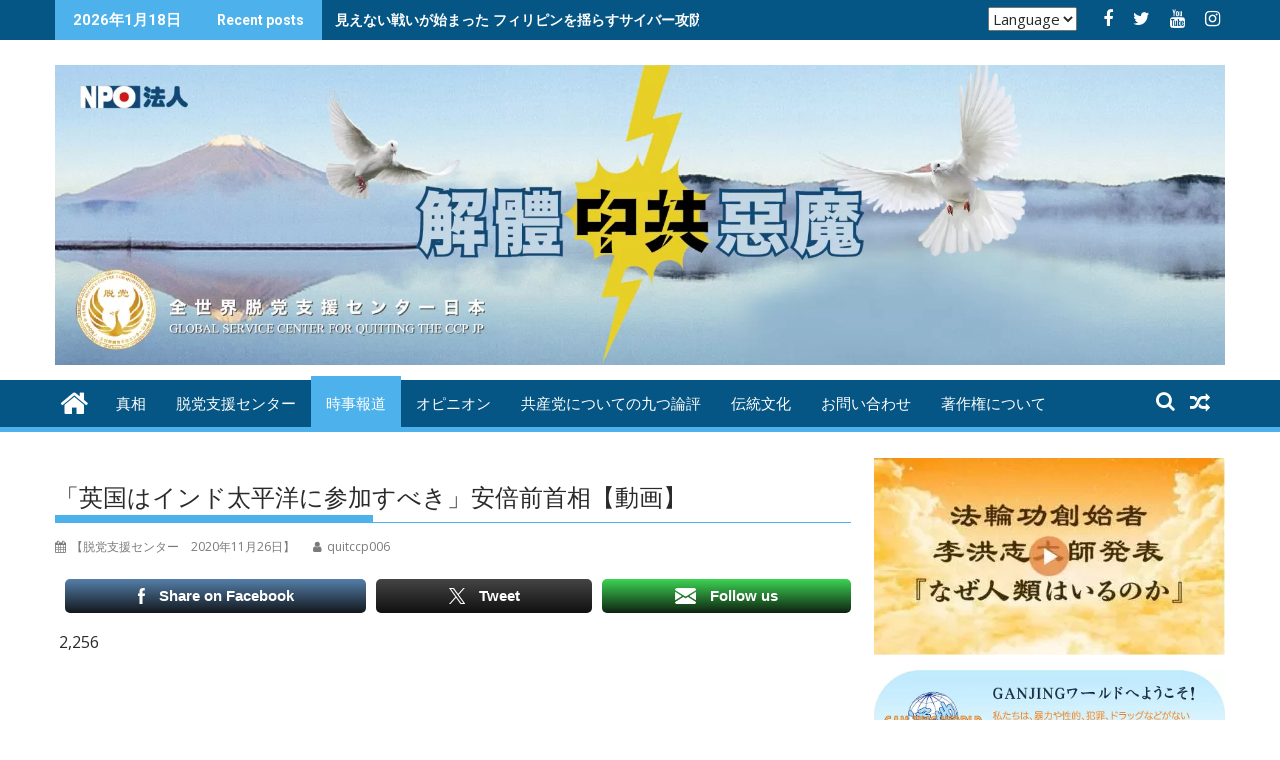

--- FILE ---
content_type: text/html; charset=UTF-8
request_url: https://www.quitccp.jp/2020/11/26/%E3%80%8C%E8%8B%B1%E5%9B%BD%E3%81%AF%E3%82%A4%E3%83%B3%E3%83%89%E5%A4%AA%E5%B9%B3%E6%B4%8B%E3%81%AB%E5%8F%82%E5%8A%A0%E3%81%99%E3%81%B9%E3%81%8D%E3%80%8D%E5%AE%89%E5%80%8D%E5%89%8D%E9%A6%96%E7%9B%B8/
body_size: 23408
content:
<!DOCTYPE html><html lang="ja" prefix="og: http://ogp.me/ns#">
<head>
<!-- wexal_pst_init.js does not exist -->
<!-- engagement_delay.js does not exist -->
<!-- lazy_youtube.js does not exist -->
<link rel="dns-prefetch" href="//fonts.googleapis.com/">
<link rel="preconnect" href="//fonts.googleapis.com/">
<link rel="dns-prefetch" href="//www.youtube.com/">
<link rel="dns-prefetch" href="//www.google-analytics.com/">
<meta charset="UTF-8">
<meta name="viewport" content="width=device-width, initial-scale=1">
<link rel="profile" href="http://gmpg.org/xfn/11">
<link rel="pingback" href="https://www.quitccp.jp/xmlrpc.php">
<link rel="shortcut icon" href="/favicon.ico"/>
<title>「英国はインド太平洋に参加すべき」安倍前首相 | quitccpjapan</title>
<meta name='robots' content='max-image-preview:large'/>
<style>img:is([sizes="auto" i], [sizes^="auto," i]) { contain-intrinsic-size: 3000px 1500px }</style>
<!-- Open graph image tags added by USM  STARTS-->
<meta property="og:image:secure_url" content="https://www.quitccp.jp/wp-content/uploads/2020/11/2020-11-26-8.39.46.jpg"/>
<meta property="og:image" content="https://www.quitccp.jp/wp-content/uploads/2020/11/2020-11-26-8.39.46.jpg"/>
<meta property="og:image:type" content="image/jpeg"/>
<meta property="og:image:width" content="660"/>
<meta property="og:image:height" content="368"/>
<!-- Open graph image tags added by USM CLOSES-->
<!-- All in One SEO Pack Pro 3.1.1 by Michael Torbert of Semper Fi Web Design[379,433] -->
<!-- Debug String: 2JMJ7L5RSW0YVB/VLWAYKK/YBWK -->
<meta name="description" content="英国は、ブレグジット（イギリスの欧州連合離脱）後もインド太平洋地域に関与すべきだと提案する英シンクタンクの報告書が11月22日、発表されました。報告序文は、安倍晋三前首相が執筆しました。報告は、世界秩序に対する中国の脅威に対抗するため、軍事、財政、外交に資源を投入して、主要国による民主主義的勢力を構築しようと呼びかけ"/>
<meta name="keywords" content="英国,インド太平洋,安倍前首相,シンクタンク,世界秩序,軍事,財政,外交,民主主義,インド,オススメ,時事報道"/>
<link rel="canonical" href="https://www.quitccp.jp/2020/11/26/「英国はインド太平洋に参加すべき」安倍前首相/"/>
<meta property="og:title" content="「英国はインド太平洋に参加すべき」安倍前首相 | quitccpjapan"/>
<meta property="og:type" content="object"/>
<meta property="og:url" content="https://www.quitccp.jp/2020/11/26/「英国はインド太平洋に参加すべき」安倍前首相/"/>
<meta property="og:image" content="https://www.quitccp.jp/wp-content/plugins/all-in-one-seo-pack-pro/images/default-user-image.png"/>
<meta property="og:site_name" content="quitccpjapan"/>
<meta property="og:description" content="英国は、ブレグジット（イギリスの欧州連合離脱）後もインド太平洋地域に関与すべきだと提案する英シンクタンクの報告書が11月22日、発表されました。報告序文は、安倍晋三前首相が執筆しました。報告は、世界秩序に対する中国の脅威に対抗するため、軍事、財政、外交に資源を投入して、主要国による民主主義的勢力を構築しようと呼びかけ"/>
<meta property="og:image:secure_url" content="https://www.quitccp.jp/wp-content/plugins/all-in-one-seo-pack-pro/images/default-user-image.png"/>
<meta name="twitter:card" content="summary"/>
<meta name="twitter:title" content="「英国はインド太平洋に参加すべき」安倍前首相 | quitccpjapan"/>
<meta name="twitter:description" content="英国は、ブレグジット（イギリスの欧州連合離脱）後もインド太平洋地域に関与すべきだと提案する英シンクタンクの報告書が11月22日、発表されました。報告序文は、安倍晋三前首相が執筆しました。報告は、世界秩序に対する中国の脅威に対抗するため、軍事、財政、外交に資源を投入して、主要国による民主主義的勢力を構築しようと呼びかけ"/>
<meta name="twitter:image" content="https://www.quitccp.jp/wp-content/plugins/all-in-one-seo-pack-pro/images/default-user-image.png"/>
<script type="text/javascript">
				window.ga=window.ga||function(){(ga.q=ga.q||[]).push(arguments)};ga.l=+new Date;
				ga('create', 'UA-176084294-1', { 'cookieDomain': 'quitccp.jp','allowLinker': true } );
				// Plugins
				ga('require', 'linker');ga('linker:autoLink', ['endccp.jp'] );ga('set', 'anonymizeIp', true);ga('require', 'outboundLinkTracker');ga('require', 'outboundFormTracker');ga('require', 'eventTracker');ga('require', 'urlChangeTracker');ga('require', 'pageVisibilityTracker');ga('require', 'mediaQueryTracker');ga('require', 'impressionTracker');ga('require', 'maxScrollTracker');ga('require', 'socialWidgetTracker');ga('require', 'cleanUrlTracker');
				ga('send', 'pageview');
			</script>
<script async src="https://www.google-analytics.com/analytics.js"></script>
<script async src="https://www.quitccp.jp/wp-content/plugins/all-in-one-seo-pack-pro/public/js/vendor/autotrack.js"></script>
<!-- All in One SEO Pack Pro -->
<link rel='dns-prefetch' href='//fonts.googleapis.com'/>
<link rel="alternate" type="application/rss+xml" title="quitccpjapan &raquo; フィード" href="https://www.quitccp.jp/feed/"/>
<link rel="alternate" type="application/rss+xml" title="quitccpjapan &raquo; コメントフィード" href="https://www.quitccp.jp/comments/feed/"/>
<link rel="alternate" type="application/rss+xml" title="quitccpjapan &raquo; 「英国はインド太平洋に参加すべき」安倍前首相【動画】 のコメントのフィード" href="https://www.quitccp.jp/2020/11/26/%e3%80%8c%e8%8b%b1%e5%9b%bd%e3%81%af%e3%82%a4%e3%83%b3%e3%83%89%e5%a4%aa%e5%b9%b3%e6%b4%8b%e3%81%ab%e5%8f%82%e5%8a%a0%e3%81%99%e3%81%b9%e3%81%8d%e3%80%8d%e5%ae%89%e5%80%8d%e5%89%8d%e9%a6%96%e7%9b%b8/feed/"/>
<script type="text/javascript">
/* <![CDATA[ */
window._wpemojiSettings = {"baseUrl":"https:\/\/s.w.org\/images\/core\/emoji\/16.0.1\/72x72\/","ext":".png","svgUrl":"https:\/\/s.w.org\/images\/core\/emoji\/16.0.1\/svg\/","svgExt":".svg","source":{"concatemoji":"https:\/\/www.quitccp.jp\/wp-includes\/js\/wp-emoji-release.min.js?ver=8f33ef2a7269e7baa5eeac2492234599"}};
/*! This file is auto-generated */
!function(s,n){var o,i,e;function c(e){try{var t={supportTests:e,timestamp:(new Date).valueOf()};sessionStorage.setItem(o,JSON.stringify(t))}catch(e){}}function p(e,t,n){e.clearRect(0,0,e.canvas.width,e.canvas.height),e.fillText(t,0,0);var t=new Uint32Array(e.getImageData(0,0,e.canvas.width,e.canvas.height).data),a=(e.clearRect(0,0,e.canvas.width,e.canvas.height),e.fillText(n,0,0),new Uint32Array(e.getImageData(0,0,e.canvas.width,e.canvas.height).data));return t.every(function(e,t){return e===a[t]})}function u(e,t){e.clearRect(0,0,e.canvas.width,e.canvas.height),e.fillText(t,0,0);for(var n=e.getImageData(16,16,1,1),a=0;a<n.data.length;a++)if(0!==n.data[a])return!1;return!0}function f(e,t,n,a){switch(t){case"flag":return n(e,"\ud83c\udff3\ufe0f\u200d\u26a7\ufe0f","\ud83c\udff3\ufe0f\u200b\u26a7\ufe0f")?!1:!n(e,"\ud83c\udde8\ud83c\uddf6","\ud83c\udde8\u200b\ud83c\uddf6")&&!n(e,"\ud83c\udff4\udb40\udc67\udb40\udc62\udb40\udc65\udb40\udc6e\udb40\udc67\udb40\udc7f","\ud83c\udff4\u200b\udb40\udc67\u200b\udb40\udc62\u200b\udb40\udc65\u200b\udb40\udc6e\u200b\udb40\udc67\u200b\udb40\udc7f");case"emoji":return!a(e,"\ud83e\udedf")}return!1}function g(e,t,n,a){var r="undefined"!=typeof WorkerGlobalScope&&self instanceof WorkerGlobalScope?new OffscreenCanvas(300,150):s.createElement("canvas"),o=r.getContext("2d",{willReadFrequently:!0}),i=(o.textBaseline="top",o.font="600 32px Arial",{});return e.forEach(function(e){i[e]=t(o,e,n,a)}),i}function t(e){var t=s.createElement("script");t.src=e,t.defer=!0,s.head.appendChild(t)}"undefined"!=typeof Promise&&(o="wpEmojiSettingsSupports",i=["flag","emoji"],n.supports={everything:!0,everythingExceptFlag:!0},e=new Promise(function(e){s.addEventListener("DOMContentLoaded",e,{once:!0})}),new Promise(function(t){var n=function(){try{var e=JSON.parse(sessionStorage.getItem(o));if("object"==typeof e&&"number"==typeof e.timestamp&&(new Date).valueOf()<e.timestamp+604800&&"object"==typeof e.supportTests)return e.supportTests}catch(e){}return null}();if(!n){if("undefined"!=typeof Worker&&"undefined"!=typeof OffscreenCanvas&&"undefined"!=typeof URL&&URL.createObjectURL&&"undefined"!=typeof Blob)try{var e="postMessage("+g.toString()+"("+[JSON.stringify(i),f.toString(),p.toString(),u.toString()].join(",")+"));",a=new Blob([e],{type:"text/javascript"}),r=new Worker(URL.createObjectURL(a),{name:"wpTestEmojiSupports"});return void(r.onmessage=function(e){c(n=e.data),r.terminate(),t(n)})}catch(e){}c(n=g(i,f,p,u))}t(n)}).then(function(e){for(var t in e)n.supports[t]=e[t],n.supports.everything=n.supports.everything&&n.supports[t],"flag"!==t&&(n.supports.everythingExceptFlag=n.supports.everythingExceptFlag&&n.supports[t]);n.supports.everythingExceptFlag=n.supports.everythingExceptFlag&&!n.supports.flag,n.DOMReady=!1,n.readyCallback=function(){n.DOMReady=!0}}).then(function(){return e}).then(function(){var e;n.supports.everything||(n.readyCallback(),(e=n.source||{}).concatemoji?t(e.concatemoji):e.wpemoji&&e.twemoji&&(t(e.twemoji),t(e.wpemoji)))}))}((window,document),window._wpemojiSettings);
/* ]]> */
</script>
<link rel='stylesheet' id='post-views-counter-frontend-css' href='https://www.quitccp.jp/wp-content/plugins/post-views-counter/css/frontend.min.css?ver=1.5.5' type='text/css' media='all'/>
<link rel='stylesheet' id='wp-block-library-css' href='https://www.quitccp.jp/wp-includes/css/dist/block-library/style.min.css?ver=8f33ef2a7269e7baa5eeac2492234599' type='text/css' media='all'/>
<style id='wp-block-library-theme-inline-css' type='text/css'>
.wp-block-audio :where(figcaption){color:#555;font-size:13px;text-align:center}.is-dark-theme .wp-block-audio :where(figcaption){color:#ffffffa6}.wp-block-audio{margin:0 0 1em}.wp-block-code{border:1px solid #ccc;border-radius:4px;font-family:Menlo,Consolas,monaco,monospace;padding:.8em 1em}.wp-block-embed :where(figcaption){color:#555;font-size:13px;text-align:center}.is-dark-theme .wp-block-embed :where(figcaption){color:#ffffffa6}.wp-block-embed{margin:0 0 1em}.blocks-gallery-caption{color:#555;font-size:13px;text-align:center}.is-dark-theme .blocks-gallery-caption{color:#ffffffa6}:root :where(.wp-block-image figcaption){color:#555;font-size:13px;text-align:center}.is-dark-theme :root :where(.wp-block-image figcaption){color:#ffffffa6}.wp-block-image{margin:0 0 1em}.wp-block-pullquote{border-bottom:4px solid;border-top:4px solid;color:currentColor;margin-bottom:1.75em}.wp-block-pullquote cite,.wp-block-pullquote footer,.wp-block-pullquote__citation{color:currentColor;font-size:.8125em;font-style:normal;text-transform:uppercase}.wp-block-quote{border-left:.25em solid;margin:0 0 1.75em;padding-left:1em}.wp-block-quote cite,.wp-block-quote footer{color:currentColor;font-size:.8125em;font-style:normal;position:relative}.wp-block-quote:where(.has-text-align-right){border-left:none;border-right:.25em solid;padding-left:0;padding-right:1em}.wp-block-quote:where(.has-text-align-center){border:none;padding-left:0}.wp-block-quote.is-large,.wp-block-quote.is-style-large,.wp-block-quote:where(.is-style-plain){border:none}.wp-block-search .wp-block-search__label{font-weight:700}.wp-block-search__button{border:1px solid #ccc;padding:.375em .625em}:where(.wp-block-group.has-background){padding:1.25em 2.375em}.wp-block-separator.has-css-opacity{opacity:.4}.wp-block-separator{border:none;border-bottom:2px solid;margin-left:auto;margin-right:auto}.wp-block-separator.has-alpha-channel-opacity{opacity:1}.wp-block-separator:not(.is-style-wide):not(.is-style-dots){width:100px}.wp-block-separator.has-background:not(.is-style-dots){border-bottom:none;height:1px}.wp-block-separator.has-background:not(.is-style-wide):not(.is-style-dots){height:2px}.wp-block-table{margin:0 0 1em}.wp-block-table td,.wp-block-table th{word-break:normal}.wp-block-table :where(figcaption){color:#555;font-size:13px;text-align:center}.is-dark-theme .wp-block-table :where(figcaption){color:#ffffffa6}.wp-block-video :where(figcaption){color:#555;font-size:13px;text-align:center}.is-dark-theme .wp-block-video :where(figcaption){color:#ffffffa6}.wp-block-video{margin:0 0 1em}:root :where(.wp-block-template-part.has-background){margin-bottom:0;margin-top:0;padding:1.25em 2.375em}
</style>
<style id='classic-theme-styles-inline-css' type='text/css'>
/*! This file is auto-generated */
.wp-block-button__link{color:#fff;background-color:#32373c;border-radius:9999px;box-shadow:none;text-decoration:none;padding:calc(.667em + 2px) calc(1.333em + 2px);font-size:1.125em}.wp-block-file__button{background:#32373c;color:#fff;text-decoration:none}
</style>
<style id='global-styles-inline-css' type='text/css'>
:root{--wp--preset--aspect-ratio--square: 1;--wp--preset--aspect-ratio--4-3: 4/3;--wp--preset--aspect-ratio--3-4: 3/4;--wp--preset--aspect-ratio--3-2: 3/2;--wp--preset--aspect-ratio--2-3: 2/3;--wp--preset--aspect-ratio--16-9: 16/9;--wp--preset--aspect-ratio--9-16: 9/16;--wp--preset--color--black: #000000;--wp--preset--color--cyan-bluish-gray: #abb8c3;--wp--preset--color--white: #ffffff;--wp--preset--color--pale-pink: #f78da7;--wp--preset--color--vivid-red: #cf2e2e;--wp--preset--color--luminous-vivid-orange: #ff6900;--wp--preset--color--luminous-vivid-amber: #fcb900;--wp--preset--color--light-green-cyan: #7bdcb5;--wp--preset--color--vivid-green-cyan: #00d084;--wp--preset--color--pale-cyan-blue: #8ed1fc;--wp--preset--color--vivid-cyan-blue: #0693e3;--wp--preset--color--vivid-purple: #9b51e0;--wp--preset--gradient--vivid-cyan-blue-to-vivid-purple: linear-gradient(135deg,rgba(6,147,227,1) 0%,rgb(155,81,224) 100%);--wp--preset--gradient--light-green-cyan-to-vivid-green-cyan: linear-gradient(135deg,rgb(122,220,180) 0%,rgb(0,208,130) 100%);--wp--preset--gradient--luminous-vivid-amber-to-luminous-vivid-orange: linear-gradient(135deg,rgba(252,185,0,1) 0%,rgba(255,105,0,1) 100%);--wp--preset--gradient--luminous-vivid-orange-to-vivid-red: linear-gradient(135deg,rgba(255,105,0,1) 0%,rgb(207,46,46) 100%);--wp--preset--gradient--very-light-gray-to-cyan-bluish-gray: linear-gradient(135deg,rgb(238,238,238) 0%,rgb(169,184,195) 100%);--wp--preset--gradient--cool-to-warm-spectrum: linear-gradient(135deg,rgb(74,234,220) 0%,rgb(151,120,209) 20%,rgb(207,42,186) 40%,rgb(238,44,130) 60%,rgb(251,105,98) 80%,rgb(254,248,76) 100%);--wp--preset--gradient--blush-light-purple: linear-gradient(135deg,rgb(255,206,236) 0%,rgb(152,150,240) 100%);--wp--preset--gradient--blush-bordeaux: linear-gradient(135deg,rgb(254,205,165) 0%,rgb(254,45,45) 50%,rgb(107,0,62) 100%);--wp--preset--gradient--luminous-dusk: linear-gradient(135deg,rgb(255,203,112) 0%,rgb(199,81,192) 50%,rgb(65,88,208) 100%);--wp--preset--gradient--pale-ocean: linear-gradient(135deg,rgb(255,245,203) 0%,rgb(182,227,212) 50%,rgb(51,167,181) 100%);--wp--preset--gradient--electric-grass: linear-gradient(135deg,rgb(202,248,128) 0%,rgb(113,206,126) 100%);--wp--preset--gradient--midnight: linear-gradient(135deg,rgb(2,3,129) 0%,rgb(40,116,252) 100%);--wp--preset--font-size--small: 13px;--wp--preset--font-size--medium: 20px;--wp--preset--font-size--large: 36px;--wp--preset--font-size--x-large: 42px;--wp--preset--spacing--20: 0.44rem;--wp--preset--spacing--30: 0.67rem;--wp--preset--spacing--40: 1rem;--wp--preset--spacing--50: 1.5rem;--wp--preset--spacing--60: 2.25rem;--wp--preset--spacing--70: 3.38rem;--wp--preset--spacing--80: 5.06rem;--wp--preset--shadow--natural: 6px 6px 9px rgba(0, 0, 0, 0.2);--wp--preset--shadow--deep: 12px 12px 50px rgba(0, 0, 0, 0.4);--wp--preset--shadow--sharp: 6px 6px 0px rgba(0, 0, 0, 0.2);--wp--preset--shadow--outlined: 6px 6px 0px -3px rgba(255, 255, 255, 1), 6px 6px rgba(0, 0, 0, 1);--wp--preset--shadow--crisp: 6px 6px 0px rgba(0, 0, 0, 1);}:where(.is-layout-flex){gap: 0.5em;}:where(.is-layout-grid){gap: 0.5em;}body .is-layout-flex{display: flex;}.is-layout-flex{flex-wrap: wrap;align-items: center;}.is-layout-flex > :is(*, div){margin: 0;}body .is-layout-grid{display: grid;}.is-layout-grid > :is(*, div){margin: 0;}:where(.wp-block-columns.is-layout-flex){gap: 2em;}:where(.wp-block-columns.is-layout-grid){gap: 2em;}:where(.wp-block-post-template.is-layout-flex){gap: 1.25em;}:where(.wp-block-post-template.is-layout-grid){gap: 1.25em;}.has-black-color{color: var(--wp--preset--color--black) !important;}.has-cyan-bluish-gray-color{color: var(--wp--preset--color--cyan-bluish-gray) !important;}.has-white-color{color: var(--wp--preset--color--white) !important;}.has-pale-pink-color{color: var(--wp--preset--color--pale-pink) !important;}.has-vivid-red-color{color: var(--wp--preset--color--vivid-red) !important;}.has-luminous-vivid-orange-color{color: var(--wp--preset--color--luminous-vivid-orange) !important;}.has-luminous-vivid-amber-color{color: var(--wp--preset--color--luminous-vivid-amber) !important;}.has-light-green-cyan-color{color: var(--wp--preset--color--light-green-cyan) !important;}.has-vivid-green-cyan-color{color: var(--wp--preset--color--vivid-green-cyan) !important;}.has-pale-cyan-blue-color{color: var(--wp--preset--color--pale-cyan-blue) !important;}.has-vivid-cyan-blue-color{color: var(--wp--preset--color--vivid-cyan-blue) !important;}.has-vivid-purple-color{color: var(--wp--preset--color--vivid-purple) !important;}.has-black-background-color{background-color: var(--wp--preset--color--black) !important;}.has-cyan-bluish-gray-background-color{background-color: var(--wp--preset--color--cyan-bluish-gray) !important;}.has-white-background-color{background-color: var(--wp--preset--color--white) !important;}.has-pale-pink-background-color{background-color: var(--wp--preset--color--pale-pink) !important;}.has-vivid-red-background-color{background-color: var(--wp--preset--color--vivid-red) !important;}.has-luminous-vivid-orange-background-color{background-color: var(--wp--preset--color--luminous-vivid-orange) !important;}.has-luminous-vivid-amber-background-color{background-color: var(--wp--preset--color--luminous-vivid-amber) !important;}.has-light-green-cyan-background-color{background-color: var(--wp--preset--color--light-green-cyan) !important;}.has-vivid-green-cyan-background-color{background-color: var(--wp--preset--color--vivid-green-cyan) !important;}.has-pale-cyan-blue-background-color{background-color: var(--wp--preset--color--pale-cyan-blue) !important;}.has-vivid-cyan-blue-background-color{background-color: var(--wp--preset--color--vivid-cyan-blue) !important;}.has-vivid-purple-background-color{background-color: var(--wp--preset--color--vivid-purple) !important;}.has-black-border-color{border-color: var(--wp--preset--color--black) !important;}.has-cyan-bluish-gray-border-color{border-color: var(--wp--preset--color--cyan-bluish-gray) !important;}.has-white-border-color{border-color: var(--wp--preset--color--white) !important;}.has-pale-pink-border-color{border-color: var(--wp--preset--color--pale-pink) !important;}.has-vivid-red-border-color{border-color: var(--wp--preset--color--vivid-red) !important;}.has-luminous-vivid-orange-border-color{border-color: var(--wp--preset--color--luminous-vivid-orange) !important;}.has-luminous-vivid-amber-border-color{border-color: var(--wp--preset--color--luminous-vivid-amber) !important;}.has-light-green-cyan-border-color{border-color: var(--wp--preset--color--light-green-cyan) !important;}.has-vivid-green-cyan-border-color{border-color: var(--wp--preset--color--vivid-green-cyan) !important;}.has-pale-cyan-blue-border-color{border-color: var(--wp--preset--color--pale-cyan-blue) !important;}.has-vivid-cyan-blue-border-color{border-color: var(--wp--preset--color--vivid-cyan-blue) !important;}.has-vivid-purple-border-color{border-color: var(--wp--preset--color--vivid-purple) !important;}.has-vivid-cyan-blue-to-vivid-purple-gradient-background{background: var(--wp--preset--gradient--vivid-cyan-blue-to-vivid-purple) !important;}.has-light-green-cyan-to-vivid-green-cyan-gradient-background{background: var(--wp--preset--gradient--light-green-cyan-to-vivid-green-cyan) !important;}.has-luminous-vivid-amber-to-luminous-vivid-orange-gradient-background{background: var(--wp--preset--gradient--luminous-vivid-amber-to-luminous-vivid-orange) !important;}.has-luminous-vivid-orange-to-vivid-red-gradient-background{background: var(--wp--preset--gradient--luminous-vivid-orange-to-vivid-red) !important;}.has-very-light-gray-to-cyan-bluish-gray-gradient-background{background: var(--wp--preset--gradient--very-light-gray-to-cyan-bluish-gray) !important;}.has-cool-to-warm-spectrum-gradient-background{background: var(--wp--preset--gradient--cool-to-warm-spectrum) !important;}.has-blush-light-purple-gradient-background{background: var(--wp--preset--gradient--blush-light-purple) !important;}.has-blush-bordeaux-gradient-background{background: var(--wp--preset--gradient--blush-bordeaux) !important;}.has-luminous-dusk-gradient-background{background: var(--wp--preset--gradient--luminous-dusk) !important;}.has-pale-ocean-gradient-background{background: var(--wp--preset--gradient--pale-ocean) !important;}.has-electric-grass-gradient-background{background: var(--wp--preset--gradient--electric-grass) !important;}.has-midnight-gradient-background{background: var(--wp--preset--gradient--midnight) !important;}.has-small-font-size{font-size: var(--wp--preset--font-size--small) !important;}.has-medium-font-size{font-size: var(--wp--preset--font-size--medium) !important;}.has-large-font-size{font-size: var(--wp--preset--font-size--large) !important;}.has-x-large-font-size{font-size: var(--wp--preset--font-size--x-large) !important;}
:where(.wp-block-post-template.is-layout-flex){gap: 1.25em;}:where(.wp-block-post-template.is-layout-grid){gap: 1.25em;}
:where(.wp-block-columns.is-layout-flex){gap: 2em;}:where(.wp-block-columns.is-layout-grid){gap: 2em;}
:root :where(.wp-block-pullquote){font-size: 1.5em;line-height: 1.6;}
</style>
<link rel='stylesheet' id='SFSIPLUSmainCss-css' href='https://www.quitccp.jp/wp-content/plugins/Ultimate-Premium-Plugin/css/sfsi-style-new.css?ver=8f33ef2a7269e7baa5eeac2492234599' type='text/css' media='all'/>
<link rel='stylesheet' id='jquery-bxslider-css' href='https://www.quitccp.jp/wp-content/themes/livemain/assets/library/bxslider/css/jquery.bxslider.min.css?ver=4.2.5' type='text/css' media='all'/>
<link rel='stylesheet' id='livemain-googleapis-css' href='//fonts.googleapis.com/css?family=Open+Sans%3A600%2C400%7CRoboto%3A300italic%2C400%2C500%2C700&#038;ver=1.0.1' type='text/css' media='all'/>
<link rel='stylesheet' id='font-awesome-css' href='https://www.quitccp.jp/wp-content/themes/livemain/assets/library/Font-Awesome/css/font-awesome.min.css?ver=4.7.0' type='text/css' media='all'/>
<link rel='stylesheet' id='livemain-style-css' href='https://www.quitccp.jp/wp-content/themes/livemain/style.css?ver=1.0.3' type='text/css' media='all'/>
<style id='livemain-style-inline-css' type='text/css'>

            mark,
            .comment-form .form-submit input,
            .read-more,
            .bn-title,
            .home-icon.front_page_on,
            .header-wrapper .menu li:hover > a,
            .header-wrapper .menu > li.current-menu-item a,
            .header-wrapper .menu > li.current-menu-parent a,
            .header-wrapper .menu > li.current_page_parent a,
            .header-wrapper .menu > li.current_page_ancestor a,
            .header-wrapper .menu > li.current-menu-item > a:before,
            .header-wrapper .menu > li.current-menu-parent > a:before,
            .header-wrapper .menu > li.current_page_parent > a:before,
            .header-wrapper .menu > li.current_page_ancestor > a:before,
            .header-wrapper .main-navigation ul ul.sub-menu li:hover > a,
            .header-wrapper .main-navigation ul ul.children li:hover > a,
            .slider-section .cat-links a,
            .featured-desc .below-entry-meta .cat-links a,
            #calendar_wrap #wp-calendar #today,
            #calendar_wrap #wp-calendar #today a,
            .wpcf7-form input.wpcf7-submit:hover,
            .breadcrumb{
                background: #4db2ec;
            }
        
            a:hover,
            .screen-reader-text:focus,
            .bn-content a:hover,
            .socials a:hover,
            .site-title a,
            .search-block input#menu-search,
            .widget_search input#s,
            .search-block #searchsubmit,
            .widget_search #searchsubmit,
            .footer-sidebar .featured-desc .above-entry-meta a:hover,
            .slider-section .slide-title:hover,
            .besides-slider .post-title a:hover,
            .slider-feature-wrap a:hover,
            .slider-section .bx-controls-direction a,
            .besides-slider .beside-post:hover .beside-caption,
            .besides-slider .beside-post:hover .beside-caption a:hover,
            .featured-desc .above-entry-meta span:hover,
            .posted-on a:hover,
            .cat-links a:hover,
            .comments-link a:hover,
            .edit-link a:hover,
            .tags-links a:hover,
            .byline a:hover,
            .nav-links a:hover,
            #livemain-breadcrumbs a:hover,
            .wpcf7-form input.wpcf7-submit,
             .woocommerce nav.woocommerce-pagination ul li a:focus, 
             .woocommerce nav.woocommerce-pagination ul li a:hover, 
             .woocommerce nav.woocommerce-pagination ul li span.current{
                color: #4db2ec;
            }
            .search-block input#menu-search,
            .widget_search input#s,
            .tagcloud a{
                border: 1px solid #4db2ec;
            }
            .footer-wrapper .border,
            .nav-links .nav-previous a:hover,
            .nav-links .nav-next a:hover{
                border-top: 1px solid #4db2ec;
            }
             .besides-slider .beside-post{
                border-bottom: 3px solid #4db2ec;
            }
            .widget-title,
            .footer-wrapper,
            .page-header .page-title,
            .single .entry-header .entry-title,
            .page .entry-header .entry-title{
                border-bottom: 1px solid #4db2ec;
            }
            .widget-title:before,
            .page-header .page-title:before,
            .single .entry-header .entry-title:before,
            .page .entry-header .entry-title:before {
                border-bottom: 7px solid #4db2ec;
            }
           .wpcf7-form input.wpcf7-submit,
            article.post.sticky{
                border: 2px solid #4db2ec;
            }
           .breadcrumb::after {
                border-left: 5px solid #4db2ec;
            }
           .rtl .breadcrumb::after {
                border-right: 5px solid #4db2ec;
                border-left:medium none;
            }
           .header-wrapper #site-navigation{
                border-bottom: 5px solid #4db2ec;
            }
           @media screen and (max-width:992px){
                .slicknav_btn.slicknav_open{
                    border: 1px solid #4db2ec;
                }
                 .header-wrapper .main-navigation ul ul.sub-menu li:hover > a,
                 .header-wrapper .main-navigation ul ul.children li:hover > a
                 {
                         background: #2d2d2d;
                 }
                .slicknav_btn.slicknav_open:before{
                    background: { #4db2ec };
                    box-shadow: 0 6px 0 0 #4db2ec, 0 12px 0 0 #4db2ec;
                }
                .slicknav_nav li:hover > a,
                .slicknav_nav li.current-menu-ancestor a,
                .slicknav_nav li.current-menu-item  > a,
                .slicknav_nav li.current_page_item a,
                .slicknav_nav li.current_page_item .slicknav_item span,
                .slicknav_nav li .slicknav_item:hover a{
                    color: #4db2ec;
                }
            }
                    .cat-links .at-cat-item-2{
                    background: #991b81!important;
                    color : #fff!important;
                    }
                    
                    .at-cat-color-wrap-2 .widget-title::before,
                    body.category-2 .page-header .page-title::before
                    {
                     border-bottom: 7px solid #991b81;
                    }
                    
                    .at-cat-color-wrap-2 .widget-title,
                     body.category-2 .page-header .page-title
                    {
                     border-bottom: 1px solid #991b81;
                    }
                    .cat-links .at-cat-item-2:hover{
                    background: #b2b2b2!important;
                    color : #fff!important;
                    }
                    
                    .cat-links .at-cat-item-4{
                    background: #052784!important;
                    color : #fff!important;
                    }
                    
                    .at-cat-color-wrap-4 .widget-title::before,
                    body.category-4 .page-header .page-title::before
                    {
                     border-bottom: 7px solid #052784;
                    }
                    
                    .at-cat-color-wrap-4 .widget-title,
                     body.category-4 .page-header .page-title
                    {
                     border-bottom: 1px solid #052784;
                    }
                    .cat-links .at-cat-item-4:hover{
                    background: #b2b2b2!important;
                    color : #fff!important;
                    }
                    
                    .cat-links .at-cat-item-6{
                    background: #1f5610!important;
                    color : #fff!important;
                    }
                    
                    .at-cat-color-wrap-6 .widget-title::before,
                    body.category-6 .page-header .page-title::before
                    {
                     border-bottom: 7px solid #1f5610;
                    }
                    
                    .at-cat-color-wrap-6 .widget-title,
                     body.category-6 .page-header .page-title
                    {
                     border-bottom: 1px solid #1f5610;
                    }
                    .cat-links .at-cat-item-6:hover{
                    background: #b2b2b2!important;
                    color : #fff!important;
                    }
                    
                    .cat-links .at-cat-item-7{
                    background: #a86f37!important;
                    color : #fff!important;
                    }
                    
                    .at-cat-color-wrap-7 .widget-title::before,
                    body.category-7 .page-header .page-title::before
                    {
                     border-bottom: 7px solid #a86f37;
                    }
                    
                    .at-cat-color-wrap-7 .widget-title,
                     body.category-7 .page-header .page-title
                    {
                     border-bottom: 1px solid #a86f37;
                    }
                    .cat-links .at-cat-item-7:hover{
                    background: #b2b2b2!important;
                    color : #fff!important;
                    }
                    
                    .cat-links .at-cat-item-9{
                    background: #3958ad!important;
                    color : #fff!important;
                    }
                    
                    .at-cat-color-wrap-9 .widget-title::before,
                    body.category-9 .page-header .page-title::before
                    {
                     border-bottom: 7px solid #3958ad;
                    }
                    
                    .at-cat-color-wrap-9 .widget-title,
                     body.category-9 .page-header .page-title
                    {
                     border-bottom: 1px solid #3958ad;
                    }
                    .cat-links .at-cat-item-9:hover{
                    background: #b2b2b2!important;
                    color : #fff!important;
                    }
                    
                    .cat-links .at-cat-item-28{
                    background: #4db2ec!important;
                    color : #fff!important;
                    }
                    
                    .cat-links .at-cat-item-28:hover{
                    background: #2d2d2d!important;
                    color : #fff!important;
                    }
                    
                    .cat-links .at-cat-item-30{
                    background: #4db2ec!important;
                    color : #fff!important;
                    }
                    
                    .cat-links .at-cat-item-30:hover{
                    background: #2d2d2d!important;
                    color : #fff!important;
                    }
                    
                    .cat-links .at-cat-item-34{
                    background: #64bf1a!important;
                    color : #fff!important;
                    }
                    
                    .at-cat-color-wrap-34 .widget-title::before,
                    body.category-34 .page-header .page-title::before
                    {
                     border-bottom: 7px solid #64bf1a;
                    }
                    
                    .at-cat-color-wrap-34 .widget-title,
                     body.category-34 .page-header .page-title
                    {
                     border-bottom: 1px solid #64bf1a;
                    }
                    .cat-links .at-cat-item-34:hover{
                    background: #b2b2b2!important;
                    color : #fff!important;
                    }
                    
                    .cat-links .at-cat-item-39{
                    background: #ed6e4e!important;
                    color : #fff!important;
                    }
                    
                    .at-cat-color-wrap-39 .widget-title::before,
                    body.category-39 .page-header .page-title::before
                    {
                     border-bottom: 7px solid #ed6e4e;
                    }
                    
                    .at-cat-color-wrap-39 .widget-title,
                     body.category-39 .page-header .page-title
                    {
                     border-bottom: 1px solid #ed6e4e;
                    }
                    .cat-links .at-cat-item-39:hover{
                    background: #b2b2b2!important;
                    color : #fff!important;
                    }
                    
</style>
<link rel='stylesheet' id='livemain-block-front-styles-css' href='https://www.quitccp.jp/wp-content/themes/livemain/zszfthemes/gutenberg/gutenberg-front.min.css?ver=1.0' type='text/css' media='all'/>
<script type="text/javascript" src="https://www.quitccp.jp/wp-includes/js/jquery/jquery.min.js?ver=3.7.1" id="jquery-core-js"></script>
<script type="text/javascript" src="https://www.quitccp.jp/wp-includes/js/jquery/jquery-migrate.min.js?ver=3.4.1" id="jquery-migrate-js"></script>
<!--[if lt IE 9]>
<script type="text/javascript" src="https://www.quitccp.jp/wp-content/themes/livemain/assets/library/html5shiv/html5shiv.min.js?ver=3.7.3" id="html5-js"></script>
<![endif]-->
<!--[if lt IE 9]>
<script type="text/javascript" src="https://www.quitccp.jp/wp-content/themes/livemain/assets/library/respond/respond.min.js?ver=1.1.2" id="respond-js"></script>
<![endif]-->
<link rel="https://api.w.org/" href="https://www.quitccp.jp/wp-json/"/><link rel="alternate" title="JSON" type="application/json" href="https://www.quitccp.jp/wp-json/wp/v2/posts/11556"/><link rel="EditURI" type="application/rsd+xml" title="RSD" href="https://www.quitccp.jp/xmlrpc.php?rsd"/>
<link rel='shortlink' href='https://www.quitccp.jp?p=11556'/>
<style type="text/css">
					</style>
<!-- Twitter Cards Meta by USM  STARTS-->
<meta name="twitter:card" content="summary_large_image"/>
<meta name="twitter:site" content="@"/>
<meta name="twitter:creator" content="@"/>
<meta name="twitter:url" content="https://www.quitccp.jp/2020/11/26/%e3%80%8c%e8%8b%b1%e5%9b%bd%e3%81%af%e3%82%a4%e3%83%b3%e3%83%89%e5%a4%aa%e5%b9%b3%e6%b4%8b%e3%81%ab%e5%8f%82%e5%8a%a0%e3%81%99%e3%81%b9%e3%81%8d%e3%80%8d%e5%ae%89%e5%80%8d%e5%89%8d%e9%a6%96%e7%9b%b8/"/>
<meta name="twitter:title" content="「英国はインド太平洋に参加すべき」安倍前首相【動画】"/>
<meta name="twitter:description" content="https://www.youtube.com/watch?v=vSEm_3pEf8Q 英国は、ブレグジット（イギリスの欧州連合離脱）後もインド太平洋地域に関与すべきだと提案する英シンクタンクの報告書が11月22日、発表されました。 報告序文は、安倍晋三前首相が執筆しました。 報告は、世界秩序に対する中国の脅威に対抗するため、軍事、財政、外交に資源を投入して、主要国による民主主義的勢力を構築しようと呼びかけています。 転載大紀元 エポックタイムズ・ジャパン"/>
<meta name="twitter:image" content="https://www.quitccp.jp/wp-content/uploads/2020/11/2020-11-26-8.39.46.jpg?1768664573"/>
<!-- Twitter Cards Meta by USM  CLOSES-->
<!-- Analytics by WP Statistics - https://wp-statistics.com -->
<style type="text/css">.sfsibeforpstwpr .sfsiplus_norm_row.sfsi_plus_wDivothr .sfsi_premium_wicons:nth-child(2) {margin-left: 2.5px !important;margin-right: 2.5px !important;} .sfsibeforpstwpr .sfsiplus_norm_row.sfsi_plus_wDivothr .sfsi_premium_wicons, .sfsiaftrpstwpr .sfsiplus_norm_row.sfsi_plus_wDivothr .sfsi_premium_wicons{width: 40px !important;height: 40px !important; margin-left: 2.5px !important;margin-right: 2.5px !important;margin-bottom: 5px !important;}</style>	<style type="text/css" id="wp-custom-css">
			body{
background: #FFF;
}
.entry-content a {
	   font-weight: bold;
}
article.post .entry-header .entry-title {
    font-size: 24px;
}
.syomei{
	   background: #34a558;
    width: 80%;
    padding: 6px;
    box-shadow: 5px 5px 8px 2px #0b602d;
    border-radius: 17px;
}
.single .entry-content {
	font-size: 16px;
}
@media (max-width: 1229px){
	#block-14{
		margin-top: 15px;
	}
}
.wp-block-image {
    text-align: center;
}		</style>
<meta name="viewport" content="width=device-width, initial-scale=1">
<!-- Open graph title, url & description tags added by USM STARTS -->
<meta property="og:description" content="https://www.youtube.com/watch?v=vSEm_3pEf8Q 英国は、ブレグジット（イギリスの欧州連合離脱）後もインド太平洋地域に関与すべきだと提案する英シンクタンクの報告書が11月22日、発表されました。 報告序文は、安倍晋三前首相が執筆しました。 報告は、世界秩序に対する中国の脅威に対抗するため、軍事、財政、外交に資源を投入して、主要国による民主主義的勢力を構築しようと呼びかけています。 転載大紀元 エポックタイムズ・ジャパン"/>
<meta property="og:url" content="https://www.quitccp.jp/2020/11/26/%e3%80%8c%e8%8b%b1%e5%9b%bd%e3%81%af%e3%82%a4%e3%83%b3%e3%83%89%e5%a4%aa%e5%b9%b3%e6%b4%8b%e3%81%ab%e5%8f%82%e5%8a%a0%e3%81%99%e3%81%b9%e3%81%8d%e3%80%8d%e5%ae%89%e5%80%8d%e5%89%8d%e9%a6%96%e7%9b%b8/"/>
<meta property="og:title" content="「英国はインド太平洋に参加すべき」安倍前首相【動画】"/>
<!-- Open graph title, url & description tags added by USM CLOSES -->
</head>
<body class="wp-singular post-template-default single single-post postid-11556 single-format-standard wp-theme-livemain usm-premium-16.0-updated-2022-06-27 sfsi_plus_16.0 sfsi_plus_count_disabled sfsi_plus_actvite_theme_default single-large-image center-logo-below-ainfo right-sidebar at-sticky-sidebar group-blog">
<div id="page" class="hfeed site">
<a class="skip-link screen-reader-text" href="#content" title="link">Skip to content</a>
<header id="masthead" class="site-header" role="banner">
<div class="top-header-section clearfix">
<div class="wrapper">
<div class="header-latest-posts float-left bn-title">2026年1月18日</div> <div class="header-latest-posts bn-wrapper float-left">
<div class="bn-title">
Recent posts </div>
<ul class="live-btn">
<li class="bn-content">
<a href="https://www.quitccp.jp/2026/01/15/%e8%a6%8b%e3%81%88%e3%81%aa%e3%81%84%e6%88%a6%e3%81%84%e3%81%8c%e5%a7%8b%e3%81%be%e3%81%a3%e3%81%9f-%e3%83%95%e3%82%a3%e3%83%aa%e3%83%94%e3%83%b3%e3%82%92%e6%8f%ba%e3%82%89%e3%81%99%e3%82%b5%e3%82%a4/" title="見えない戦いが始まった フィリピンを揺らすサイバー攻防【動画】">
見えない戦いが始まった フィリピンを揺らすサイバー攻防【動画】 </a>
</li>
<li class="bn-content">
<a href="https://www.quitccp.jp/2026/01/15/%e4%b8%ad%e5%9b%bd%e3%81%a7%e9%ab%98%e6%a0%a1%e7%94%9f%e3%81%8c%e6%a0%a1%e5%86%85%e3%81%a7%e4%b8%8d%e5%af%a9%e6%ad%bb-%e8%87%93%e5%99%a8%e5%8f%8e%e5%a5%aa%e3%81%ae%e7%96%91%e3%81%84%e3%82%82%ef%bc%9f/" title="中国で高校生が校内で不審死 臓器収奪の疑いも？【動画】">
中国で高校生が校内で不審死 臓器収奪の疑いも？【動画】 </a>
</li>
<li class="bn-content">
<a href="https://www.quitccp.jp/2026/01/15/%e4%b8%ad%e5%85%b1%e3%81%8c%e5%8f%b0%e6%b9%be%e4%be%b5%e6%94%bb%e3%81%97%e3%81%9f%e3%82%89%e3%80%8c%e8%bb%8d%e3%81%8c%e6%8a%95%e9%99%8d%e3%82%84%e3%82%af%e3%83%bc%e3%83%87%e3%82%bf%e3%83%bc%e3%81%ae/" title="中共が台湾侵攻したら「軍が投降やクーデターの可能性」/米国内の「反米デモ」に資金提供 米富豪を召喚検討 など｜NTD ワールドウォッチ【動画】">
中共が台湾侵攻したら「軍が投降やクーデターの可能性」/米国内の「反米デモ」に資金提供 米富豪を召喚検討 など｜NTD ワールドウォッチ【動画】 </a>
</li>
<li class="bn-content">
<a href="https://www.quitccp.jp/2026/01/15/%e5%88%a9%e7%94%a8%e8%80%85%e3%81%8c%e3%81%84%e3%81%aa%e3%81%84%e4%b8%ad%e5%9b%bd%e3%81%ae%e3%80%8e%e6%96%b0%e5%b9%b9%e7%b7%9a%e3%80%8f%e3%81%ae%e4%bb%8a%e3%80%81%e3%80%8c%e5%9f%ba%e5%bb%ba%e7%8b%82/" title="利用者がいない中国の『新幹線』の今、「基建狂魔」と呼ばれた中国　高鉄駅のゴースト化！【動画】">
利用者がいない中国の『新幹線』の今、「基建狂魔」と呼ばれた中国　高鉄駅のゴースト化！【動画】 </a>
</li>
<li class="bn-content">
<a href="https://www.quitccp.jp/2026/01/15/%e4%b8%ad%e5%85%b1%e3%81%ab%e6%88%a6%e7%95%a5%e5%82%99%e8%93%84%e7%9f%b3%e6%b2%b9%e3%81%ae%e8%b2%a9%e5%a3%b2%e7%a6%81%e6%ad%a2-%e7%b1%b3%e4%b8%8b%e9%99%a2%e3%81%a7%e6%b3%95%e6%a1%88%e5%8f%af%e6%b1%ba/" title="中共に戦略備蓄石油の販売禁止 米下院で法案可決【動画】">
中共に戦略備蓄石油の販売禁止 米下院で法案可決【動画】 </a>
</li>
</ul>
</div> <!-- .header-latest-posts -->
<div class="right-header float-right">
<!--  Language -->
<select id="heaader-language">
<option value="Language">Language</option>
<option value="cn">中文</option>
<option value="en">English</option>
<option value="ro">Română</option>
<option value="kr">한국어</option>
</select>
<div class="socials">
<a rel="noreferrer noopener" href="https://www.facebook.com/manami.yamada.5811" class="facebook" data-title="Facebook" target="_blank">
<span class="font-icon-social-facebook"><i class="fa fa-facebook"></i></span>
</a>
<a rel="noreferrer noopener" href="https://twitter.com/quitccp_jp" class="twitter" data-title="Twitter" target="_blank">
<span class="font-icon-social-twitter"><i class="fa fa-twitter"></i></span>
</a>
<a rel="noreferrer noopener" href="https://www.youtube.com/channel/UCGeR2C3achUjcHwMozpfZzg/featured" class="youtube" data-title="Youtube" target="_blank">
<span class="font-icon-social-youtube"><i class="fa fa-youtube"></i></span>
</a>
<a rel="noreferrer noopener" href="#" class="instagram" data-title="Instagram" target="_blank">
<span class="font-icon-social-instagram"><i class="fa fa-instagram"></i></span>
</a>
</div>
</div>
</div>
</div><!-- .top-header-section -->
<div class="header-wrapper clearfix">
<div class="header-container">
<div class="wrapper">
<div class="site-branding clearfix">
<div class="site-logo float-left">
</div><!--site-logo-->
<div class="header-ainfo float-right">
<a rel="noreferrer noopener" href="/" target="_blank">
<img src="https://www.quitccp.jp/wp-content/uploads/2021/01/TD-WEB-BANNER-2021-01.jpg">
</a>
</div>
<div class="clearfix"></div>
</div>
</div>
<nav id="site-navigation" class="main-navigation livemain-enable-sticky-menu clearfix" role="navigation">
<div class="header-main-menu wrapper clearfix">
<div class="home-icon">
<a href="https://www.quitccp.jp/" title="quitccpjapan"><i class="fa fa-home"></i></a>
</div>
<div class="zszfthemes-nav"><ul id="menu-primary-menu" class="menu"><li id="menu-item-24015" class="menu-item menu-item-type-post_type menu-item-object-page menu-item-24015"><a href="https://www.quitccp.jp/%e7%9c%9f%e7%9b%b8%e3%82%b7%e3%83%aa%e3%83%bc%e3%82%ba/">真相</a></li>
<li id="menu-item-153" class="menu-item menu-item-type-taxonomy menu-item-object-category menu-item-153"><a href="https://www.quitccp.jp/category/quitccpjapan/">脱党支援センター</a></li>
<li id="menu-item-154" class="menu-item menu-item-type-taxonomy menu-item-object-category current-post-ancestor current-menu-parent current-post-parent menu-item-154"><a href="https://www.quitccp.jp/category/worldnews/">時事報道</a></li>
<li id="menu-item-156" class="menu-item menu-item-type-taxonomy menu-item-object-category menu-item-156"><a href="https://www.quitccp.jp/category/opinion/">オピニオン</a></li>
<li id="menu-item-159" class="menu-item menu-item-type-taxonomy menu-item-object-category menu-item-159"><a href="https://www.quitccp.jp/category/nine-commentaries-on-the-communist-party/">共産党についての九つ論評</a></li>
<li id="menu-item-157" class="menu-item menu-item-type-taxonomy menu-item-object-category menu-item-157"><a href="https://www.quitccp.jp/category/culture/">伝統文化</a></li>
<li id="menu-item-1406" class="menu-item menu-item-type-custom menu-item-object-custom menu-item-1406"><a href="https://www.quitccp.jp/contact">お問い合わせ</a></li>
<li id="menu-item-3883" class="menu-item menu-item-type-post_type menu-item-object-page menu-item-3883"><a href="https://www.quitccp.jp/%e8%91%97%e4%bd%9c%e6%a8%a9%e3%81%ab%e3%81%a4%e3%81%84%e3%81%a6/">著作権について</a></li>
</ul></div><div class="random-post"> <a title="盗作疑惑の感染症予防専門家の名誉が回復　中共内部で派閥争いか【動画】" href="https://www.quitccp.jp/2021/08/27/%e7%9b%97%e4%bd%9c%e7%96%91%e6%83%91%e3%81%ae%e6%84%9f%e6%9f%93%e7%97%87%e4%ba%88%e9%98%b2%e5%b0%82%e9%96%80%e5%ae%b6%e3%81%ae%e5%90%8d%e8%aa%89%e3%81%8c%e5%9b%9e%e5%be%a9%e3%80%80%e4%b8%ad%e5%85%b1/">
<i class="fa fa-random icon-menu"></i>
</a>
</div><i class="fa fa-search icon-menu search-icon-menu"></i><div class='menu-search-toggle'><div class='menu-search-inner'><div class="search-block">
<form action="https://www.quitccp.jp" class="searchform" id="searchform" method="get" role="search">
<div>
<label for="menu-search" class="screen-reader-text"></label>
<input type="text" placeholder="検索..." id="menu-search" name="s" value="">
<button class="fa fa-search" type="submit" id="searchsubmit"></button>
</div>
</form>
</div></div></div> </div>
<div class="responsive-slick-menu wrapper clearfix"></div>
</nav>
<!-- #site-navigation -->
</div>
<!-- .header-container -->
</div>
<!-- header-wrapper-->
</header>
<!-- #masthead -->
<div class="wrapper content-wrapper clearfix">
<div id="content" class="site-content">
<div id="primary" class="content-area">
<main id="main" class="site-main" role="main">
<article id="post-11556" class="post-11556 post type-post status-publish format-standard has-post-thumbnail hentry category-recommend category-worldnews tag-india tag-478 tag-military-affairs">
<header class="entry-header">
<h1 class="entry-title">「英国はインド太平洋に参加すべき」安倍前首相【動画】</h1>
<div class="entry-meta">
<span class="posted-on"><a href="https://www.quitccp.jp/2020/11/26/%e3%80%8c%e8%8b%b1%e5%9b%bd%e3%81%af%e3%82%a4%e3%83%b3%e3%83%89%e5%a4%aa%e5%b9%b3%e6%b4%8b%e3%81%ab%e5%8f%82%e5%8a%a0%e3%81%99%e3%81%b9%e3%81%8d%e3%80%8d%e5%ae%89%e5%80%8d%e5%89%8d%e9%a6%96%e7%9b%b8/" rel="bookmark"><i class="fa fa-calendar"></i>【脱党支援センター　<time class="entry-date published" datetime="2020-11-26T10:31:54+09:00">2020年11月26日</time><time class="updated" datetime="2020-12-11T20:58:49+09:00">2020年12月11日</time>】</a></span><span class="byline"> <span class="author vcard"><i class="fa fa-user"></i>quitccp006</span></span>	</div><!-- .entry-meta -->
</header><!-- .entry-header -->
<!--post thumbnal options-->
<!-- <div class="single-feat clearfix"> -->
<!-- <figure class="single-thumb single-thumb-full"> -->
<!-- </figure> -->
<!-- </div> -->
<!-- .single-feat-->
<div class="entry-content">
<div class="sfsibeforpstwpr" style="display:flex;justify-content:flex-start; clear:both;"><div class='sfsi_premium_responsive_icons' style='display:inline-block; margin-top:10px; margin-bottom: 10px;width:100%' data-icon-width-type='Fully responsive' data-icon-width-size='240' data-edge-type='Round' data-edge-radius='5'>	<div class="sfsi_premium_responsive_icons_count sfsi_premium_responsive_count_container sfsi_premium_medium_button" style='display:none;text-align:center; background-color:#fff;color:#aaaaaa;  border-radius:5px; ;'>
<h3 style="color:#aaaaaa; ">
40</h3>
<h6 style="color:#aaaaaa;">
SHARES</h6>
</div>
<div class='sfsi_premium_icons_container sfsi_premium_responsive_without_counter_icons sfsi_premium_medium_button_container sfsi_premium_icons_container_box_fully_container ' style='width:100%;display:flex; ; text-align:center;'>	<a href='https://www.facebook.com/sharer/sharer.php?u=https://www.quitccp.jp/2020/11/26/%E3%80%8C%E8%8B%B1%E5%9B%BD%E3%81%AF%E3%82%A4%E3%83%B3%E3%83%89%E5%A4%AA%E5%B9%B3%E6%B4%8B%E3%81%AB%E5%8F%82%E5%8A%A0%E3%81%99%E3%81%B9%E3%81%8D%E3%80%8D%E5%AE%89%E5%80%8D%E5%89%8D%E9%A6%96%E7%9B%B8/' style='block;text-align:center;margin-left:10px;  flex-basis:100%;' class=sfsi_premium_responsive_fluid>
<div class='sfsi_premium_responsive_icon_item_container sfsi_premium_responsive_icon_facebook_container sfsi_premium_medium_button sfsi_premium_responsive_icon_gradient sfsi_premium_centered_icon' style=' border-radius:5px;  width:100%; '>
<img style='max-height: 25px;display:unset;margin:0' class='sfsi_premium_wicon' src='https://www.quitccp.jp/wp-content/plugins/Ultimate-Premium-Plugin/images/responsive-icon/facebook.svg'>
<span style='color:#fff'>Share on Facebook</span>
</div>
</a>
<a href='https://twitter.com/intent/tweet?text=%E3%80%8C%E8%8B%B1%E5%9B%BD%E3%81%AF%E3%82%A4%E3%83%B3%E3%83%89%E5%A4%AA%E5%B9%B3%E6%B4%8B%E3%81%AB%E5%8F%82%E5%8A%A0%E3%81%99%E3%81%B9%E3%81%8D%E3%80%8D%E5%AE%89%E5%80%8D%E5%89%8D%E9%A6%96%E7%9B%B8%E3%80%90%E5%8B%95%E7%94%BB%E3%80%91+https%3A%2F%2Fwww.quitccp.jp%2F2020%2F11%2F26%2F%25E3%2580%258C%25E8%258B%25B1%25E5%259B%25BD%25E3%2581%25AF%25E3%2582%25A4%25E3%2583%25B3%25E3%2583%2589%25E5%25A4%25AA%25E5%25B9%25B3%25E6%25B4%258B%25E3%2581%25AB%25E5%258F%2582%25E5%258A%25A0%25E3%2581%2599%25E3%2581%25B9%25E3%2581%258D%25E3%2580%258D%25E5%25AE%2589%25E5%2580%258D%25E5%2589%258D%25E9%25A6%2596%25E7%259B%25B8%2F&url=' style='block;text-align:center;margin-left:10px;  flex-basis:100%;' class=sfsi_premium_responsive_fluid>
<div class='sfsi_premium_responsive_icon_item_container sfsi_premium_responsive_icon_twitter_x_container sfsi_premium_medium_button sfsi_premium_responsive_icon_gradient sfsi_premium_centered_icon' style=' border-radius:5px;  width:100%; '>
<img style='max-height: 25px;display:unset;margin:0' class='sfsi_premium_wicon' src='https://www.quitccp.jp/wp-content/plugins/Ultimate-Premium-Plugin/images/responsive-icon/Twitter_X.svg'>
<span style='color:#fff'>Tweet</span>
</div>
</a>
<a href='https://follow.it/quitccp?action=followPub' style='block;text-align:center;margin-left:10px;  flex-basis:100%;' class=sfsi_premium_responsive_fluid>
<div class='sfsi_premium_responsive_icon_item_container sfsi_premium_responsive_icon_follow_container sfsi_premium_medium_button sfsi_premium_responsive_icon_gradient sfsi_premium_centered_icon' style=' border-radius:5px;  width:100%; '>
<img style='max-height: 25px;display:unset;margin:0' class='sfsi_premium_wicon' src='https://www.quitccp.jp/wp-content/plugins/Ultimate-Premium-Plugin/images/responsive-icon/Follow.png'>
<span style='color:#fff'>Follow us</span>
</div>
</a>
<a data-pin-custom='true' style='cursor:pointer;display:none;text-align:center;margin-left:10px;  flex-basis:100%;' href='https://www.pinterest.com/pin/create/button/?url=https%3A%2F%2Fwww.quitccp.jp%2F2020%2F11%2F26%2F%25E3%2580%258C%25E8%258B%25B1%25E5%259B%25BD%25E3%2581%25AF%25E3%2582%25A4%25E3%2583%25B3%25E3%2583%2589%25E5%25A4%25AA%25E5%25B9%25B3%25E6%25B4%258B%25E3%2581%25AB%25E5%258F%2582%25E5%258A%25A0%25E3%2581%2599%25E3%2581%25B9%25E3%2581%258D%25E3%2580%258D%25E5%25AE%2589%25E5%2580%258D%25E5%2589%258D%25E9%25A6%2596%25E7%259B%25B8%2F&media=https%3A%2F%2Fwww.quitccp.jp%2Fwp-content%2Fuploads%2F2020%2F11%2F2020-11-26-8.39.46.jpg&description=%E3%80%8C%E8%8B%B1%E5%9B%BD%E3%81%AF%E3%82%A4%E3%83%B3%E3%83%89%E5%A4%AA%E5%B9%B3%E6%B4%8B%E3%81%AB%E5%8F%82%E5%8A%A0%E3%81%99%E3%81%B9%E3%81%8D%E3%80%8D%E5%AE%89%E5%80%8D%E5%89%8D%E9%A6%96%E7%9B%B8%E3%80%90%E5%8B%95%E7%94%BB%E3%80%91' class='sfsi_premium_responsive_fluid' data-effect=''>	<div class='sfsi_premium_responsive_icon_item_container sfsi_premium_responsive_custom_icon sfsi_premium_responsive_icon_pinterest_container sfsi_premium_medium_button sfsi_premium_centered_icon sfsi_premium_responsive_icon_gradient' style=' border-radius:5px;  width:100%; background-color:#73d17c'>
<img style='max-height: 25px' onclick='event.target.parentNode.click()' src='https://www.quitccp.jp/wp-content/plugins/Ultimate-Premium-Plugin/images/responsive-icon/pinterest.svg'>
<span onclick='event.target.parentNode.click()' style='color:#fff'>Save</span>
</div>
</a>	<a href='http://www.linkedin.com/shareArticle?mini=true&url=https://www.quitccp.jp/2020/11/26/%E3%80%8C%E8%8B%B1%E5%9B%BD%E3%81%AF%E3%82%A4%E3%83%B3%E3%83%89%E5%A4%AA%E5%B9%B3%E6%B4%8B%E3%81%AB%E5%8F%82%E5%8A%A0%E3%81%99%E3%81%B9%E3%81%8D%E3%80%8D%E5%AE%89%E5%80%8D%E5%89%8D%E9%A6%96%E7%9B%B8/' style='display:none;text-align:center;margin-left:10px;  flex-basis:100%;' class=sfsi_premium_responsive_fluid>
<div class='sfsi_premium_responsive_icon_item_container sfsi_premium_responsive_icon_linkedin_container sfsi_premium_medium_button sfsi_premium_responsive_icon_gradient sfsi_premium_centered_icon' style=' border-radius:5px;  width:100%; '>
<img style='max-height: 25px;display:unset;margin:0' class='sfsi_premium_wicon' src='https://www.quitccp.jp/wp-content/plugins/Ultimate-Premium-Plugin/images/responsive-icon/Linkedin.svg'>
<span style='color:#fff'>Share</span>
</div>
</a>
<a href='https://web.whatsapp.com/send?text=https://www.quitccp.jp/2020/11/26/%E3%80%8C%E8%8B%B1%E5%9B%BD%E3%81%AF%E3%82%A4%E3%83%B3%E3%83%89%E5%A4%AA%E5%B9%B3%E6%B4%8B%E3%81%AB%E5%8F%82%E5%8A%A0%E3%81%99%E3%81%B9%E3%81%8D%E3%80%8D%E5%AE%89%E5%80%8D%E5%89%8D%E9%A6%96%E7%9B%B8/' style='display:none;text-align:center;margin-left:10px;  flex-basis:100%;' class=sfsi_premium_responsive_fluid>
<div class='sfsi_premium_responsive_icon_item_container sfsi_premium_responsive_icon_whatsapp_container sfsi_premium_medium_button sfsi_premium_responsive_icon_gradient sfsi_premium_centered_icon' style=' border-radius:5px;  width:100%; '>
<img style='max-height: 25px;display:unset;margin:0' class='sfsi_premium_wicon' src='https://www.quitccp.jp/wp-content/plugins/Ultimate-Premium-Plugin/images/responsive-icon/Whatsapp.svg'>
<span style='color:#fff'>Share</span>
</div>
</a>
<a href='http://vk.com/share.php?url=https://www.quitccp.jp/2020/11/26/%E3%80%8C%E8%8B%B1%E5%9B%BD%E3%81%AF%E3%82%A4%E3%83%B3%E3%83%89%E5%A4%AA%E5%B9%B3%E6%B4%8B%E3%81%AB%E5%8F%82%E5%8A%A0%E3%81%99%E3%81%B9%E3%81%8D%E3%80%8D%E5%AE%89%E5%80%8D%E5%89%8D%E9%A6%96%E7%9B%B8/' style='display:none;text-align:center;margin-left:10px;  flex-basis:100%;' class=sfsi_premium_responsive_fluid>
<div class='sfsi_premium_responsive_icon_item_container sfsi_premium_responsive_icon_vk_container sfsi_premium_medium_button sfsi_premium_responsive_icon_gradient sfsi_premium_centered_icon' style=' border-radius:5px;  width:100%; '>
<img style='max-height: 25px;display:unset;margin:0' class='sfsi_premium_wicon' src='https://www.quitccp.jp/wp-content/plugins/Ultimate-Premium-Plugin/images/responsive-icon/vk.svg'>
<span style='color:#fff'>Share</span>
</div>
</a>
<a href='https://connect.ok.ru/offer?url=https://www.quitccp.jp/2020/11/26/%E3%80%8C%E8%8B%B1%E5%9B%BD%E3%81%AF%E3%82%A4%E3%83%B3%E3%83%89%E5%A4%AA%E5%B9%B3%E6%B4%8B%E3%81%AB%E5%8F%82%E5%8A%A0%E3%81%99%E3%81%B9%E3%81%8D%E3%80%8D%E5%AE%89%E5%80%8D%E5%89%8D%E9%A6%96%E7%9B%B8/' style='display:none;text-align:center;margin-left:10px;  flex-basis:100%;' class=sfsi_premium_responsive_fluid>
<div class='sfsi_premium_responsive_icon_item_container sfsi_premium_responsive_icon_odnoklassniki_container sfsi_premium_medium_button sfsi_premium_responsive_icon_gradient sfsi_premium_centered_icon' style=' border-radius:5px;  width:100%; '>
<img style='max-height: 25px;display:unset;margin:0' class='sfsi_premium_wicon' src='https://www.quitccp.jp/wp-content/plugins/Ultimate-Premium-Plugin/images/responsive-icon/Odnoklassniki.svg'>
<span style='color:#fff'>Share</span>
</div>
</a>
<a href='https://telegram.me/share/url?url=https://www.quitccp.jp/2020/11/26/%E3%80%8C%E8%8B%B1%E5%9B%BD%E3%81%AF%E3%82%A4%E3%83%B3%E3%83%89%E5%A4%AA%E5%B9%B3%E6%B4%8B%E3%81%AB%E5%8F%82%E5%8A%A0%E3%81%99%E3%81%B9%E3%81%8D%E3%80%8D%E5%AE%89%E5%80%8D%E5%89%8D%E9%A6%96%E7%9B%B8/' style='display:none;text-align:center;margin-left:10px;  flex-basis:100%;' class=sfsi_premium_responsive_fluid>
<div class='sfsi_premium_responsive_icon_item_container sfsi_premium_responsive_icon_telegram_container sfsi_premium_medium_button sfsi_premium_responsive_icon_gradient sfsi_premium_centered_icon' style=' border-radius:5px;  width:100%; '>
<img style='max-height: 25px;display:unset;margin:0' class='sfsi_premium_wicon' src='https://www.quitccp.jp/wp-content/plugins/Ultimate-Premium-Plugin/images/responsive-icon/Telegram.svg'>
<span style='color:#fff'>Share</span>
</div>
</a>
<a href='http://service.weibo.com/share/share.php?url=https://www.quitccp.jp/2020/11/26/%E3%80%8C%E8%8B%B1%E5%9B%BD%E3%81%AF%E3%82%A4%E3%83%B3%E3%83%89%E5%A4%AA%E5%B9%B3%E6%B4%8B%E3%81%AB%E5%8F%82%E5%8A%A0%E3%81%99%E3%81%B9%E3%81%8D%E3%80%8D%E5%AE%89%E5%80%8D%E5%89%8D%E9%A6%96%E7%9B%B8/' style='display:none;text-align:center;margin-left:10px;  flex-basis:100%;' class=sfsi_premium_responsive_fluid>
<div class='sfsi_premium_responsive_icon_item_container sfsi_premium_responsive_icon_weibo_container sfsi_premium_medium_button sfsi_premium_responsive_icon_gradient sfsi_premium_centered_icon' style=' border-radius:5px;  width:100%; '>
<img style='max-height: 25px;display:unset;margin:0' class='sfsi_premium_wicon' src='https://www.quitccp.jp/wp-content/plugins/Ultimate-Premium-Plugin/images/responsive-icon/Weibo.svg'>
<span style='color:#fff'>Share</span>
</div>
</a>
<a href='http://sns.qzone.qq.com/cgi-bin/qzshare/cgi_qzshare_onekey?url=https://www.quitccp.jp/2020/11/26/%E3%80%8C%E8%8B%B1%E5%9B%BD%E3%81%AF%E3%82%A4%E3%83%B3%E3%83%89%E5%A4%AA%E5%B9%B3%E6%B4%8B%E3%81%AB%E5%8F%82%E5%8A%A0%E3%81%99%E3%81%B9%E3%81%8D%E3%80%8D%E5%AE%89%E5%80%8D%E5%89%8D%E9%A6%96%E7%9B%B8/' style='display:none;text-align:center;margin-left:10px;  flex-basis:100%;' class=sfsi_premium_responsive_fluid>
<div class='sfsi_premium_responsive_icon_item_container sfsi_premium_responsive_icon_qq2_container sfsi_premium_medium_button sfsi_premium_responsive_icon_gradient sfsi_premium_centered_icon' style=' border-radius:5px;  width:100%; '>
<img style='max-height: 25px;display:unset;margin:0' class='sfsi_premium_wicon' src='https://www.quitccp.jp/wp-content/plugins/Ultimate-Premium-Plugin/images/responsive-icon/QQ2.svg'>
<span style='color:#fff'>Share</span>
</div>
</a>
<a href='https://www.xing.com/app/user?op=share&url=https://www.quitccp.jp/2020/11/26/%E3%80%8C%E8%8B%B1%E5%9B%BD%E3%81%AF%E3%82%A4%E3%83%B3%E3%83%89%E5%A4%AA%E5%B9%B3%E6%B4%8B%E3%81%AB%E5%8F%82%E5%8A%A0%E3%81%99%E3%81%B9%E3%81%8D%E3%80%8D%E5%AE%89%E5%80%8D%E5%89%8D%E9%A6%96%E7%9B%B8/' style='display:none;text-align:center;margin-left:10px;  flex-basis:100%;' class=sfsi_premium_responsive_fluid>
<div class='sfsi_premium_responsive_icon_item_container sfsi_premium_responsive_icon_xing_container sfsi_premium_medium_button sfsi_premium_responsive_icon_gradient sfsi_premium_centered_icon' style=' border-radius:5px;  width:100%; '>
<img style='max-height: 25px;display:unset;margin:0' class='sfsi_premium_wicon' src='https://www.quitccp.jp/wp-content/plugins/Ultimate-Premium-Plugin/images/responsive-icon/xing.svg'>
<span style='color:#fff'>Share</span>
</div>
</a>
<a href='' style='display:none;text-align:center;margin-left:10px;  flex-basis:100%;' class=sfsi_premium_responsive_fluid>
<div class='sfsi_premium_responsive_icon_item_container sfsi_premium_responsive_custom_icon sfsi_premium_responsive_icon_0_container sfsi_premium_medium_button sfsi_premium_centered_icon sfsi_premium_responsive_icon_gradient' style=' border-radius:5px;  width:100%; background-color:#729fcf'>
<img style='max-height: 25px' src=''>
<span style='color:#fff'>Custom</span>
</div>
</a>
<a href='' style='display:none;text-align:center;margin-left:10px;  flex-basis:100%;' class=sfsi_premium_responsive_fluid>
<div class='sfsi_premium_responsive_icon_item_container sfsi_premium_responsive_custom_icon sfsi_premium_responsive_icon_1_container sfsi_premium_medium_button sfsi_premium_centered_icon sfsi_premium_responsive_icon_gradient' style=' border-radius:5px;  width:100%; background-color:#729fcf'>
<img style='max-height: 25px' src=''>
<span style='color:#fff'>Custom</span>
</div>
</a>
<a href='' style='display:none;text-align:center;margin-left:10px;  flex-basis:100%;' class=sfsi_premium_responsive_fluid>
<div class='sfsi_premium_responsive_icon_item_container sfsi_premium_responsive_custom_icon sfsi_premium_responsive_icon_2_container sfsi_premium_medium_button sfsi_premium_centered_icon sfsi_premium_responsive_icon_gradient' style=' border-radius:5px;  width:100%; background-color:#729fcf'>
<img style='max-height: 25px' src=''>
<span style='color:#fff'>Custom</span>
</div>
</a>
<a href='' style='display:none;text-align:center;margin-left:10px;  flex-basis:100%;' class=sfsi_premium_responsive_fluid>
<div class='sfsi_premium_responsive_icon_item_container sfsi_premium_responsive_custom_icon sfsi_premium_responsive_icon_3_container sfsi_premium_medium_button sfsi_premium_centered_icon sfsi_premium_responsive_icon_gradient' style=' border-radius:5px;  width:100%; background-color:#729fcf'>
<img style='max-height: 25px' src=''>
<span style='color:#fff'>Custom</span>
</div>
</a>
<a href='' style='display:none;text-align:center;margin-left:10px;  flex-basis:100%;' class=sfsi_premium_responsive_fluid>
<div class='sfsi_premium_responsive_icon_item_container sfsi_premium_responsive_custom_icon sfsi_premium_responsive_icon_4_container sfsi_premium_medium_button sfsi_premium_centered_icon sfsi_premium_responsive_icon_gradient' style=' border-radius:5px;  width:100%; background-color:#729fcf'>
<img style='max-height: 25px' src=''>
<span style='color:#fff'>Custom</span>
</div>
</a>
</div></div><!--end responsive_icons--></div><div class="post-views content-post post-11556 entry-meta load-static">
<span class="post-views-icon dashicons dashicons-visibility"></span> <span class="post-views-label"></span> <span class="post-views-count">2,256</span>
</div>
<figure class="wp-block-embed-youtube aligncenter wp-block-embed is-type-video is-provider-youtube wp-embed-aspect-16-9 wp-has-aspect-ratio"><div class="wp-block-embed__wrapper">
<iframe title="「英国はインド太平洋に参加すべき」安倍前首相" width="640" height="360" src="https://www.youtube.com/embed/vSEm_3pEf8Q?feature=oembed" frameborder="0" allow="accelerometer; autoplay; clipboard-write; encrypted-media; gyroscope; picture-in-picture; web-share" referrerpolicy="strict-origin-when-cross-origin" allowfullscreen></iframe>
</div></figure>
<p>英国は、ブレグジット（イギリスの欧州連合離脱）後もインド太平洋地域に関与すべきだと提案する英シンクタンクの報告書が11月22日、発表されました。 報告序文は、安倍晋三前首相が執筆しました。</p>
<p>報告は、世界秩序に対する中国の脅威に対抗するため、軍事、財政、外交に資源を投入して、主要国による民主主義的勢力を構築しようと呼びかけています。</p>
<p>転載大紀元 エポックタイムズ・ジャパン</p>
<hr class="wp-block-separator is-style-wide"/>
<p class="wp-block-tag-cloud"><a href="https://www.quitccp.jp/tag/america/" class="tag-cloud-link tag-link-130 tag-link-position-1" style="font-size: 8pt;" aria-label="アメリカ (139個の項目)">アメリカ</a>
<a href="https://www.quitccp.jp/tag/ukraine/" class="tag-cloud-link tag-link-875 tag-link-position-2" style="font-size: 10.333333333333pt;" aria-label="ウクライナ (233個の項目)">ウクライナ</a>
<a href="https://www.quitccp.jp/tag/%e3%82%b3%e3%83%ad%e3%83%8a%e3%82%a6%e3%82%a3%e3%83%ab%e3%82%b9/" class="tag-cloud-link tag-link-243 tag-link-position-3" style="font-size: 8.530303030303pt;" aria-label="コロナウィルス (158個の項目)">コロナウィルス</a>
<a href="https://www.quitccp.jp/tag/spy/" class="tag-cloud-link tag-link-56 tag-link-position-4" style="font-size: 8.7424242424242pt;" aria-label="スパイ活動 (166個の項目)">スパイ活動</a>
<a href="https://www.quitccp.jp/tag/%e3%83%88%e3%83%a9%e3%83%b3%e3%83%97/" class="tag-cloud-link tag-link-530 tag-link-position-5" style="font-size: 12.030303030303pt;" aria-label="トランプ (337個の項目)">トランプ</a>
<a href="https://www.quitccp.jp/tag/%e3%83%90%e3%82%a4%e3%83%87%e3%83%b3/" class="tag-cloud-link tag-link-207 tag-link-position-6" style="font-size: 12.136363636364pt;" aria-label="バイデン (344個の項目)">バイデン</a>
<a href="https://www.quitccp.jp/tag/presidency-of-joe-biden/" class="tag-cloud-link tag-link-704 tag-link-position-7" style="font-size: 8.6363636363636pt;" aria-label="バイデン政権 (161個の項目)">バイデン政権</a>
<a href="https://www.quitccp.jp/tag/pompeo/" class="tag-cloud-link tag-link-42 tag-link-position-8" style="font-size: 8.9545454545455pt;" aria-label="ポンペオ (173個の項目)">ポンペオ</a>
<a href="https://www.quitccp.jp/tag/russia/" class="tag-cloud-link tag-link-231 tag-link-position-9" style="font-size: 12.030303030303pt;" aria-label="ロシア (339個の項目)">ロシア</a>
<a href="https://www.quitccp.jp/tag/vaccine/" class="tag-cloud-link tag-link-146 tag-link-position-10" style="font-size: 11.712121212121pt;" aria-label="ワクチン (318個の項目)">ワクチン</a>
<a href="https://www.quitccp.jp/tag/%e4%b8%8a%e6%b5%b7/" class="tag-cloud-link tag-link-748 tag-link-position-11" style="font-size: 9.8030303030303pt;" aria-label="上海 (208個の項目)">上海</a>
<a href="https://www.quitccp.jp/tag/ccp/" class="tag-cloud-link tag-link-93 tag-link-position-12" style="font-size: 22pt;" aria-label="中共 (2,928個の項目)">中共</a>
<a href="https://www.quitccp.jp/tag/%e4%b8%ad%e5%85%b1%e3%82%a6%e3%82%a4%e3%83%ab%e3%82%b9/" class="tag-cloud-link tag-link-89 tag-link-position-13" style="font-size: 14.469696969697pt;" aria-label="中共ウイルス (570個の項目)">中共ウイルス</a>
<a href="https://www.quitccp.jp/tag/communist-party-goverment/" class="tag-cloud-link tag-link-362 tag-link-position-14" style="font-size: 11.924242424242pt;" aria-label="中共当局 (332個の項目)">中共当局</a>
<a href="https://www.quitccp.jp/tag/%e4%b8%ad%e5%85%b1%e8%bb%8d/" class="tag-cloud-link tag-link-327 tag-link-position-15" style="font-size: 9.2727272727273pt;" aria-label="中共軍 (184個の項目)">中共軍</a>
<a href="https://www.quitccp.jp/tag/%e4%b8%ad%e5%9b%bd/" class="tag-cloud-link tag-link-92 tag-link-position-16" style="font-size: 20.30303030303pt;" aria-label="中国 (2,059個の項目)">中国</a>
<a href="https://www.quitccp.jp/tag/%e4%b8%ad%e5%9b%bd%e4%bc%81%e6%a5%ad/" class="tag-cloud-link tag-link-385 tag-link-position-17" style="font-size: 8.3181818181818pt;" aria-label="中国企業 (150個の項目)">中国企業</a>
<a href="https://www.quitccp.jp/tag/chinese-communist-party/" class="tag-cloud-link tag-link-88 tag-link-position-18" style="font-size: 18.287878787879pt;" aria-label="中国共産党 (1,313個の項目)">中国共産党</a>
<a href="https://www.quitccp.jp/tag/china-collapse/" class="tag-cloud-link tag-link-83 tag-link-position-19" style="font-size: 8.3181818181818pt;" aria-label="中国崩壊 (149個の項目)">中国崩壊</a>
<a href="https://www.quitccp.jp/tag/%e4%b8%ad%e5%9b%bd%e5%bd%93%e5%b1%80/" class="tag-cloud-link tag-link-432 tag-link-position-20" style="font-size: 8.2121212121212pt;" aria-label="中国当局 (147個の項目)">中国当局</a>
<a href="https://www.quitccp.jp/tag/chinese-economy/" class="tag-cloud-link tag-link-60 tag-link-position-21" style="font-size: 11.181818181818pt;" aria-label="中国経済 (284個の項目)">中国経済</a>
<a href="https://www.quitccp.jp/tag/made-in-china/" class="tag-cloud-link tag-link-262 tag-link-position-22" style="font-size: 8.4242424242424pt;" aria-label="中国製 (154個の項目)">中国製</a>
<a href="https://www.quitccp.jp/tag/human-rights-violations/" class="tag-cloud-link tag-link-59 tag-link-position-23" style="font-size: 11.924242424242pt;" aria-label="人権侵害 (333個の項目)">人権侵害</a>
<a href="https://www.quitccp.jp/tag/%e4%bc%9d%e7%b5%b1%e6%96%87%e5%8c%96/" class="tag-cloud-link tag-link-690 tag-link-position-24" style="font-size: 10.333333333333pt;" aria-label="伝統文化 (235個の項目)">伝統文化</a>
<a href="https://www.quitccp.jp/tag/%e5%8c%97%e4%ba%ac/" class="tag-cloud-link tag-link-441 tag-link-position-25" style="font-size: 10.439393939394pt;" aria-label="北京 (237個の項目)">北京</a>
<a href="https://www.quitccp.jp/tag/beijing-olympics/" class="tag-cloud-link tag-link-250 tag-link-position-26" style="font-size: 9.1666666666667pt;" aria-label="北京五輪 (180個の項目)">北京五輪</a>
<a href="https://www.quitccp.jp/tag/south-china-sea/" class="tag-cloud-link tag-link-104 tag-link-position-27" style="font-size: 8.3181818181818pt;" aria-label="南シナ海 (151個の項目)">南シナ海</a>
<a href="https://www.quitccp.jp/tag/taiwan/" class="tag-cloud-link tag-link-114 tag-link-position-28" style="font-size: 16.166666666667pt;" aria-label="台湾 (837個の項目)">台湾</a>
<a href="https://www.quitccp.jp/tag/taiwan-strait/" class="tag-cloud-link tag-link-411 tag-link-position-29" style="font-size: 8.2121212121212pt;" aria-label="台湾海峡 (147個の項目)">台湾海峡</a>
<a href="https://www.quitccp.jp/tag/lockdown/" class="tag-cloud-link tag-link-136 tag-link-position-30" style="font-size: 8.4242424242424pt;" aria-label="封鎖 (154個の項目)">封鎖</a>
<a href="https://www.quitccp.jp/tag/demonstration/" class="tag-cloud-link tag-link-45 tag-link-position-31" style="font-size: 8.2121212121212pt;" aria-label="抗議デモ (147個の項目)">抗議デモ</a>
<a href="https://www.quitccp.jp/tag/%e6%96%b0%e5%9e%8b%e3%82%b3%e3%83%ad%e3%83%8a%e3%82%a6%e3%82%a4%e3%83%ab%e3%82%b9/" class="tag-cloud-link tag-link-96 tag-link-position-32" style="font-size: 9.4848484848485pt;" aria-label="新型コロナウイルス (196個の項目)">新型コロナウイルス</a>
<a href="https://www.quitccp.jp/tag/uighurs/" class="tag-cloud-link tag-link-58 tag-link-position-33" style="font-size: 9.8030303030303pt;" aria-label="新疆ウイグル人 (208個の項目)">新疆ウイグル人</a>
<a href="https://www.quitccp.jp/tag/japan/" class="tag-cloud-link tag-link-268 tag-link-position-34" style="font-size: 14.151515151515pt;" aria-label="日本 (535個の項目)">日本</a>
<a href="https://www.quitccp.jp/tag/fa-lun-gong/" class="tag-cloud-link tag-link-117 tag-link-position-35" style="font-size: 12.136363636364pt;" aria-label="法輪功 (348個の項目)">法輪功</a>
<a href="https://www.quitccp.jp/tag/%e6%b3%95%e8%bc%aa%e5%8a%9f%e5%ad%a6%e7%bf%92%e8%80%85/" class="tag-cloud-link tag-link-31 tag-link-position-36" style="font-size: 9.5909090909091pt;" aria-label="法輪功学習者 (200個の項目)">法輪功学習者</a>
<a href="https://www.quitccp.jp/tag/flood/" class="tag-cloud-link tag-link-44 tag-link-position-37" style="font-size: 9.6969696969697pt;" aria-label="洪水 (202個の項目)">洪水</a>
<a href="https://www.quitccp.jp/tag/disaster/" class="tag-cloud-link tag-link-74 tag-link-position-38" style="font-size: 9.4848484848485pt;" aria-label="災害 (196個の項目)">災害</a>
<a href="https://www.quitccp.jp/tag/plague/" class="tag-cloud-link tag-link-38 tag-link-position-39" style="font-size: 8.9545454545455pt;" aria-label="疫病 (174個の項目)">疫病</a>
<a href="https://www.quitccp.jp/tag/usa/" class="tag-cloud-link tag-link-297 tag-link-position-40" style="font-size: 16.80303030303pt;" aria-label="米国 (946個の項目)">米国</a>
<a href="https://www.quitccp.jp/tag/xijinping/" class="tag-cloud-link tag-link-125 tag-link-position-41" style="font-size: 16.69696969697pt;" aria-label="習近平 (926個の項目)">習近平</a>
<a href="https://www.quitccp.jp/tag/organ-harvest/" class="tag-cloud-link tag-link-43 tag-link-position-42" style="font-size: 10.757575757576pt;" aria-label="臓器狩り (254個の項目)">臓器狩り</a>
<a href="https://www.quitccp.jp/tag/military-affairs/" class="tag-cloud-link tag-link-135 tag-link-position-43" style="font-size: 10.015151515152pt;" aria-label="軍事 (220個の項目)">軍事</a>
<a href="https://www.quitccp.jp/tag/persecution/" class="tag-cloud-link tag-link-11 tag-link-position-44" style="font-size: 10.015151515152pt;" aria-label="迫害 (217個の項目)">迫害</a>
<a href="https://www.quitccp.jp/tag/hongkong/" class="tag-cloud-link tag-link-27 tag-link-position-45" style="font-size: 13.621212121212pt;" aria-label="香港 (482個の項目)">香港</a></p><div class="sfsiaftrpstwpr" style="display:flex;justify-content:flex-start;"></div>	</div><!-- .entry-content -->
<footer class="entry-footer featured-desc">
<span class="cat-links"><i class="fa fa-folder-o"></i><a href="https://www.quitccp.jp/category/recommend/" rel="category tag">オススメ</a>, <a href="https://www.quitccp.jp/category/worldnews/" rel="category tag">時事報道</a></span><span class="tags-links"><i class="fa fa-tags"></i><a href="https://www.quitccp.jp/tag/india/" rel="tag">インド</a>, <a href="https://www.quitccp.jp/tag/%e8%8b%b1%e5%9b%bd/" rel="tag">英国</a>, <a href="https://www.quitccp.jp/tag/military-affairs/" rel="tag">軍事</a></span>	</footer><!-- .entry-footer -->
</article><!-- #post-## -->
<nav class="navigation post-navigation" aria-label="投稿">
<h2 class="screen-reader-text">投稿ナビゲーション</h2>
<div class="nav-links"><div class="nav-previous"><a href="https://www.quitccp.jp/2020/11/26/%e3%80%90%e5%86%97%e8%ab%87%e3%81%98%e3%82%83%e3%81%aa%e3%81%84%e3%82%88%e3%80%91%e5%85%ab%e5%90%8d%e3%82%ad%e3%83%84%e3%83%8d%e7%8b%a9%e3%82%8a%e8%a1%8c%e5%8b%95%e3%82%b9%e3%83%91%e3%82%a4%e3%81%ae/" rel="prev">【冗談じゃないよ】八名キツネ狩り行動スパイの逮捕 米が中共狼爪を切る【動画】</a></div><div class="nav-next"><a href="https://www.quitccp.jp/2020/11/26/%e3%80%8c2023%e5%b9%b4%e3%81%be%e3%81%a7%e3%81%ab%e4%b8%ad%e5%9b%bd%e3%82%92%e4%b8%96%e7%95%8c%e4%b8%80%e3%81%ae%e8%87%93%e5%99%a8%e7%a7%bb%e6%a4%8d%e5%a4%a7%e5%9b%bd%e3%81%ab%e3%80%8d%e5%b0%82/" rel="next">「2023年までに中国を世界一の臓器移植大国に」専門家「とっくの昔に…」【動画】</a></div></div>
</nav> <h2 class="widget-title">
関連記事 </h2>
<ul class="featured-entries-col featured-entries featured-col-posts featured-related-posts">
<li class="zszf-col-3">
<figure class="widget-image">
<a href="https://www.quitccp.jp/2025/09/01/%e5%8d%97%e3%82%b7%e3%83%8a%e6%b5%b7%e8%a1%9d%e7%aa%81%e3%81%8b%e3%82%894%e6%97%a5%e5%be%8c%e3%80%81%e4%b8%ad%e5%85%b1%e5%9b%bd%e9%98%b2%e9%83%a8%e3%81%8c%e3%82%88%e3%81%86%e3%82%84%e3%81%8f%e8%a8%80/">
<img width="580" height="326" src="https://www.quitccp.jp/wp-content/uploads/2025/09/003-20250901-124517.webp" class="attachment-large size-large wp-post-image" alt="南シナ海衝突から4日後、中共国防部がようやく言及。軍事的行き詰まり：進展が難しく、打開策が見いだせない状態【動画】" decoding="async" fetchpriority="high"/> </a>
</figure>
<div class="featured-desc">
<div class="above-entry-meta">
<span>
<a href="https://www.quitccp.jp/2025/09/01/">
<i class="fa fa-calendar"></i>
2025年9月1日 </a>
</span>
<span>
<a href="https://www.quitccp.jp/author/qingkong/" title="quitccp003">
<i class="fa fa-user"></i>
quitccp003 </a>
</span>
<span>
<a href="https://www.quitccp.jp/2025/09/01/%e5%8d%97%e3%82%b7%e3%83%8a%e6%b5%b7%e8%a1%9d%e7%aa%81%e3%81%8b%e3%82%894%e6%97%a5%e5%be%8c%e3%80%81%e4%b8%ad%e5%85%b1%e5%9b%bd%e9%98%b2%e9%83%a8%e3%81%8c%e3%82%88%e3%81%86%e3%82%84%e3%81%8f%e8%a8%80/#respond"><i class="fa fa-comment"></i>0</a> </span>
</div>
<a href="https://www.quitccp.jp/2025/09/01/%e5%8d%97%e3%82%b7%e3%83%8a%e6%b5%b7%e8%a1%9d%e7%aa%81%e3%81%8b%e3%82%894%e6%97%a5%e5%be%8c%e3%80%81%e4%b8%ad%e5%85%b1%e5%9b%bd%e9%98%b2%e9%83%a8%e3%81%8c%e3%82%88%e3%81%86%e3%82%84%e3%81%8f%e8%a8%80/">
<h4 class="title">
南シナ海衝突から4日後、中共国防部がようやく言及。軍事的行き詰まり：進展が難しく、打開策が見いだせない状態【動画】 </h4>
</a>
<div class="details">40 SHARES Share ...</div> <div class="below-entry-meta">
<span class="cat-links"><a class="at-cat-item-39" href="https://www.quitccp.jp/category/recommend/" rel="category tag">オススメ</a>&nbsp;<a class="at-cat-item-9" href="https://www.quitccp.jp/category/worldnews/" rel="category tag">時事報道</a>&nbsp;</span> </div>
</div>
</li>
<li class="zszf-col-3">
<figure class="widget-image">
<a href="https://www.quitccp.jp/2025/02/20/%e3%80%90%e3%83%8b%e3%83%a5%e3%83%bc%e3%82%b9%e3%83%80%e3%82%a4%e3%83%ac%e3%82%af%e3%83%88%e3%80%91%e7%b1%b3%e5%9b%bd-%e3%82%a4%e3%82%b9%e3%83%a9%e3%82%a8%e3%83%ab%e3%81%b8%e3%81%ae%e8%bb%8d%e4%ba%8b/">
<img width="640" height="388" src="https://www.quitccp.jp/wp-content/uploads/2025/02/003-20250220-141326.jpg" class="attachment-large size-large wp-post-image" alt="【ニュースダイレクト】米国 イスラエルへの軍事支援強化 イランの脅威に共同対処へ【動画】" decoding="async"/> </a>
</figure>
<div class="featured-desc">
<div class="above-entry-meta">
<span>
<a href="https://www.quitccp.jp/2025/02/20/">
<i class="fa fa-calendar"></i>
2025年2月20日 </a>
</span>
<span>
<a href="https://www.quitccp.jp/author/qingkong/" title="quitccp003">
<i class="fa fa-user"></i>
quitccp003 </a>
</span>
<span>
<a href="https://www.quitccp.jp/2025/02/20/%e3%80%90%e3%83%8b%e3%83%a5%e3%83%bc%e3%82%b9%e3%83%80%e3%82%a4%e3%83%ac%e3%82%af%e3%83%88%e3%80%91%e7%b1%b3%e5%9b%bd-%e3%82%a4%e3%82%b9%e3%83%a9%e3%82%a8%e3%83%ab%e3%81%b8%e3%81%ae%e8%bb%8d%e4%ba%8b/#respond"><i class="fa fa-comment"></i>0</a> </span>
</div>
<a href="https://www.quitccp.jp/2025/02/20/%e3%80%90%e3%83%8b%e3%83%a5%e3%83%bc%e3%82%b9%e3%83%80%e3%82%a4%e3%83%ac%e3%82%af%e3%83%88%e3%80%91%e7%b1%b3%e5%9b%bd-%e3%82%a4%e3%82%b9%e3%83%a9%e3%82%a8%e3%83%ab%e3%81%b8%e3%81%ae%e8%bb%8d%e4%ba%8b/">
<h4 class="title">
【ニュースダイレクト】米国 イスラエルへの軍事支援強化 イランの脅威に共同対処へ【動画】 </h4>
</a>
<div class="details">40 SHARES Share ...</div> <div class="below-entry-meta">
<span class="cat-links"><a class="at-cat-item-39" href="https://www.quitccp.jp/category/recommend/" rel="category tag">オススメ</a>&nbsp;<a class="at-cat-item-9" href="https://www.quitccp.jp/category/worldnews/" rel="category tag">時事報道</a>&nbsp;</span> </div>
</div>
</li>
<li class="zszf-col-3">
<figure class="widget-image">
<a href="https://www.quitccp.jp/2025/02/18/ntd%e9%80%b1%e5%88%8a%e3%83%8b%e3%83%a5%e3%83%bc%e3%82%b9-2025-02-15%e3%80%90%e5%8b%95%e7%94%bb%e3%80%91/">
<img width="640" height="480" src="https://www.quitccp.jp/wp-content/uploads/2025/02/20250218-4.jpg" class="attachment-large size-large wp-post-image" alt="NTD週刊ニュース 2025.02.15" decoding="async" loading="lazy"/> </a>
</figure>
<div class="featured-desc">
<div class="above-entry-meta">
<span>
<a href="https://www.quitccp.jp/2025/02/18/">
<i class="fa fa-calendar"></i>
2025年2月18日 </a>
</span>
<span>
<a href="https://www.quitccp.jp/author/lianyuan2007/" title="quitccp006">
<i class="fa fa-user"></i>
quitccp006 </a>
</span>
<span>
<a href="https://www.quitccp.jp/2025/02/18/ntd%e9%80%b1%e5%88%8a%e3%83%8b%e3%83%a5%e3%83%bc%e3%82%b9-2025-02-15%e3%80%90%e5%8b%95%e7%94%bb%e3%80%91/#respond"><i class="fa fa-comment"></i>0</a> </span>
</div>
<a href="https://www.quitccp.jp/2025/02/18/ntd%e9%80%b1%e5%88%8a%e3%83%8b%e3%83%a5%e3%83%bc%e3%82%b9-2025-02-15%e3%80%90%e5%8b%95%e7%94%bb%e3%80%91/">
<h4 class="title">
NTD週刊ニュース 2025.02.15【動画】 </h4>
</a>
<div class="details">40 SHARES Share ...</div> <div class="below-entry-meta">
<span class="cat-links"><a class="at-cat-item-39" href="https://www.quitccp.jp/category/recommend/" rel="category tag">オススメ</a>&nbsp;<a class="at-cat-item-9" href="https://www.quitccp.jp/category/worldnews/" rel="category tag">時事報道</a>&nbsp;</span> </div>
</div>
</li>
</ul>
<div class="clearfix"></div>
<div id="comments" class="comments-area">
<div id="respond" class="comment-respond">
<h3 id="reply-title" class="comment-reply-title"><span></span> コメントを追加 <small><a rel="nofollow" id="cancel-comment-reply-link" href="/2020/11/26/%E3%80%8C%E8%8B%B1%E5%9B%BD%E3%81%AF%E3%82%A4%E3%83%B3%E3%83%89%E5%A4%AA%E5%B9%B3%E6%B4%8B%E3%81%AB%E5%8F%82%E5%8A%A0%E3%81%99%E3%81%B9%E3%81%8D%E3%80%8D%E5%AE%89%E5%80%8D%E5%89%8D%E9%A6%96%E7%9B%B8/#respond" style="display:none;">コメントをキャンセル</a></small></h3><form action="https://www.quitccp.jp/wp-comments-post.php" method="post" id="commentform" class="comment-form"><p class="comment-form-comment"><label for="comment"></label> <textarea id="comment" name="comment" placeholder="コメント内容を入力して下さい。" cols="45" rows="8" aria-required="true"></textarea></p><p class="comment-form-author"><label for="author"></label><input id="author" name="author" type="text" placeholder="お名前" value="" size="30" aria-required="true"/></p>
<p class="comment-form-email"><label for="email"></label> <input id="email" name="email" type="email" value="" placeholder="Eメール" size="30" aria-required="true"/></p>
<p class="comment-form-url"><label for="url"></label> <input id="url" name="url" placeholder="Website URL" type="url" value="" size="30"/></p>
<p class="form-submit"><input name="submit" type="submit" id="submit" class="submit" value="追加"/> <input type='hidden' name='comment_post_ID' value='11556' id='comment_post_ID'/>
<input type='hidden' name='comment_parent' id='comment_parent' value='0'/>
</p></form>	</div><!-- #respond -->
</div><!-- #comments -->	</main><!-- #main -->
</div><!-- #primary -->
<div id="secondary-right" class="widget-area sidebar secondary-sidebar float-right" role="complementary">
<div id="sidebar-section-top" class="widget-area sidebar clearfix">
<aside id="block-14" class="widget widget_block"><figure class="wp-block-image size-large ganjing-wrap"><a class="" href="https://www.quitccp.jp/jingwen001/" target="_top" rel="noopener noreferrer"><img decoding="async" src="https://www.quitccp.jp/wp-content/uploads/2024/04/20240428232236.jpg" alt="" class="wp-image-38864"></a></figure><figure class="wp-block-image size-large ganjing-wrap"><a class="" href="https://www.ganjingworld.com/ja-JP" target="_blank" rel="noopener noreferrer"><img decoding="async" src="https://www.quitccp.jp/wp-content/uploads/2024/04/GJSJ-WEB-BANNER-2024.jpg" alt="" class="wp-image-38864"></a></figure></aside><aside id="block-6" class="widget widget_block widget_text">
<p></p>
</aside><aside id="custom_html-3" class="widget_text widget widget_custom_html"><h3 class="widget-title"><span>悪魔の中国の共産党を排除する</span></h3><div class="textwidget custom-html-widget"><a rel="noreferrer noopener" href="https://endccp.com/ja/" target="_blank" style="font-size: 18px;color:  white; text-align: center;cursor: pointer;"><div class="syomei">ぜひ、署名・拡散お願いします署名こちらへ</div></a></div></aside><aside id="ottopress_widget-2" class="widget widget_ottopress"><div style='font-size: 24px; color: #2a2a2a; font-weight: bold; margin-top: 20px;'>脱党者数: <div style='font-size: 20px;'>総計：<span style='font-size: 38px; color: #d85201'>457,088,620</span><span style='font-size: 20px; color: #2a2a2a'>人</span></div><div style='font-size: 20px;'>昨日：<span style='font-size: 22px; color: #d85201'>45,224</span><span style='font-size: 16px; color: #2a2a2a'>人</span>&nbsp&nbsp&nbsp今日：<span style='font-size: 22px; color: #d85201'>38,462</span><span style='font-size: 16px; color: #2a2a2a'>人</span></div></div></aside><aside id="tag_cloud-2" class="widget widget_tag_cloud"><h3 class="widget-title"><span>人気のタグ</span></h3><div class="tagcloud"><a href="https://www.quitccp.jp/tag/america/" class="tag-cloud-link tag-link-130 tag-link-position-1" style="font-size: 8pt;" aria-label="アメリカ (139個の項目)">アメリカ</a>
<a href="https://www.quitccp.jp/tag/ukraine/" class="tag-cloud-link tag-link-875 tag-link-position-2" style="font-size: 10.333333333333pt;" aria-label="ウクライナ (233個の項目)">ウクライナ</a>
<a href="https://www.quitccp.jp/tag/%e3%82%b3%e3%83%ad%e3%83%8a%e3%82%a6%e3%82%a3%e3%83%ab%e3%82%b9/" class="tag-cloud-link tag-link-243 tag-link-position-3" style="font-size: 8.530303030303pt;" aria-label="コロナウィルス (158個の項目)">コロナウィルス</a>
<a href="https://www.quitccp.jp/tag/spy/" class="tag-cloud-link tag-link-56 tag-link-position-4" style="font-size: 8.7424242424242pt;" aria-label="スパイ活動 (166個の項目)">スパイ活動</a>
<a href="https://www.quitccp.jp/tag/%e3%83%88%e3%83%a9%e3%83%b3%e3%83%97/" class="tag-cloud-link tag-link-530 tag-link-position-5" style="font-size: 12.030303030303pt;" aria-label="トランプ (337個の項目)">トランプ</a>
<a href="https://www.quitccp.jp/tag/%e3%83%90%e3%82%a4%e3%83%87%e3%83%b3/" class="tag-cloud-link tag-link-207 tag-link-position-6" style="font-size: 12.136363636364pt;" aria-label="バイデン (344個の項目)">バイデン</a>
<a href="https://www.quitccp.jp/tag/presidency-of-joe-biden/" class="tag-cloud-link tag-link-704 tag-link-position-7" style="font-size: 8.6363636363636pt;" aria-label="バイデン政権 (161個の項目)">バイデン政権</a>
<a href="https://www.quitccp.jp/tag/pompeo/" class="tag-cloud-link tag-link-42 tag-link-position-8" style="font-size: 8.9545454545455pt;" aria-label="ポンペオ (173個の項目)">ポンペオ</a>
<a href="https://www.quitccp.jp/tag/russia/" class="tag-cloud-link tag-link-231 tag-link-position-9" style="font-size: 12.030303030303pt;" aria-label="ロシア (339個の項目)">ロシア</a>
<a href="https://www.quitccp.jp/tag/vaccine/" class="tag-cloud-link tag-link-146 tag-link-position-10" style="font-size: 11.712121212121pt;" aria-label="ワクチン (318個の項目)">ワクチン</a>
<a href="https://www.quitccp.jp/tag/%e4%b8%8a%e6%b5%b7/" class="tag-cloud-link tag-link-748 tag-link-position-11" style="font-size: 9.8030303030303pt;" aria-label="上海 (208個の項目)">上海</a>
<a href="https://www.quitccp.jp/tag/ccp/" class="tag-cloud-link tag-link-93 tag-link-position-12" style="font-size: 22pt;" aria-label="中共 (2,928個の項目)">中共</a>
<a href="https://www.quitccp.jp/tag/%e4%b8%ad%e5%85%b1%e3%82%a6%e3%82%a4%e3%83%ab%e3%82%b9/" class="tag-cloud-link tag-link-89 tag-link-position-13" style="font-size: 14.469696969697pt;" aria-label="中共ウイルス (570個の項目)">中共ウイルス</a>
<a href="https://www.quitccp.jp/tag/communist-party-goverment/" class="tag-cloud-link tag-link-362 tag-link-position-14" style="font-size: 11.924242424242pt;" aria-label="中共当局 (332個の項目)">中共当局</a>
<a href="https://www.quitccp.jp/tag/%e4%b8%ad%e5%85%b1%e8%bb%8d/" class="tag-cloud-link tag-link-327 tag-link-position-15" style="font-size: 9.2727272727273pt;" aria-label="中共軍 (184個の項目)">中共軍</a>
<a href="https://www.quitccp.jp/tag/%e4%b8%ad%e5%9b%bd/" class="tag-cloud-link tag-link-92 tag-link-position-16" style="font-size: 20.30303030303pt;" aria-label="中国 (2,059個の項目)">中国</a>
<a href="https://www.quitccp.jp/tag/%e4%b8%ad%e5%9b%bd%e4%bc%81%e6%a5%ad/" class="tag-cloud-link tag-link-385 tag-link-position-17" style="font-size: 8.3181818181818pt;" aria-label="中国企業 (150個の項目)">中国企業</a>
<a href="https://www.quitccp.jp/tag/chinese-communist-party/" class="tag-cloud-link tag-link-88 tag-link-position-18" style="font-size: 18.287878787879pt;" aria-label="中国共産党 (1,313個の項目)">中国共産党</a>
<a href="https://www.quitccp.jp/tag/china-collapse/" class="tag-cloud-link tag-link-83 tag-link-position-19" style="font-size: 8.3181818181818pt;" aria-label="中国崩壊 (149個の項目)">中国崩壊</a>
<a href="https://www.quitccp.jp/tag/%e4%b8%ad%e5%9b%bd%e5%bd%93%e5%b1%80/" class="tag-cloud-link tag-link-432 tag-link-position-20" style="font-size: 8.2121212121212pt;" aria-label="中国当局 (147個の項目)">中国当局</a>
<a href="https://www.quitccp.jp/tag/chinese-economy/" class="tag-cloud-link tag-link-60 tag-link-position-21" style="font-size: 11.181818181818pt;" aria-label="中国経済 (284個の項目)">中国経済</a>
<a href="https://www.quitccp.jp/tag/made-in-china/" class="tag-cloud-link tag-link-262 tag-link-position-22" style="font-size: 8.4242424242424pt;" aria-label="中国製 (154個の項目)">中国製</a>
<a href="https://www.quitccp.jp/tag/human-rights-violations/" class="tag-cloud-link tag-link-59 tag-link-position-23" style="font-size: 11.924242424242pt;" aria-label="人権侵害 (333個の項目)">人権侵害</a>
<a href="https://www.quitccp.jp/tag/%e4%bc%9d%e7%b5%b1%e6%96%87%e5%8c%96/" class="tag-cloud-link tag-link-690 tag-link-position-24" style="font-size: 10.333333333333pt;" aria-label="伝統文化 (235個の項目)">伝統文化</a>
<a href="https://www.quitccp.jp/tag/%e5%8c%97%e4%ba%ac/" class="tag-cloud-link tag-link-441 tag-link-position-25" style="font-size: 10.439393939394pt;" aria-label="北京 (237個の項目)">北京</a>
<a href="https://www.quitccp.jp/tag/beijing-olympics/" class="tag-cloud-link tag-link-250 tag-link-position-26" style="font-size: 9.1666666666667pt;" aria-label="北京五輪 (180個の項目)">北京五輪</a>
<a href="https://www.quitccp.jp/tag/south-china-sea/" class="tag-cloud-link tag-link-104 tag-link-position-27" style="font-size: 8.3181818181818pt;" aria-label="南シナ海 (151個の項目)">南シナ海</a>
<a href="https://www.quitccp.jp/tag/taiwan/" class="tag-cloud-link tag-link-114 tag-link-position-28" style="font-size: 16.166666666667pt;" aria-label="台湾 (837個の項目)">台湾</a>
<a href="https://www.quitccp.jp/tag/taiwan-strait/" class="tag-cloud-link tag-link-411 tag-link-position-29" style="font-size: 8.2121212121212pt;" aria-label="台湾海峡 (147個の項目)">台湾海峡</a>
<a href="https://www.quitccp.jp/tag/lockdown/" class="tag-cloud-link tag-link-136 tag-link-position-30" style="font-size: 8.4242424242424pt;" aria-label="封鎖 (154個の項目)">封鎖</a>
<a href="https://www.quitccp.jp/tag/demonstration/" class="tag-cloud-link tag-link-45 tag-link-position-31" style="font-size: 8.2121212121212pt;" aria-label="抗議デモ (147個の項目)">抗議デモ</a>
<a href="https://www.quitccp.jp/tag/%e6%96%b0%e5%9e%8b%e3%82%b3%e3%83%ad%e3%83%8a%e3%82%a6%e3%82%a4%e3%83%ab%e3%82%b9/" class="tag-cloud-link tag-link-96 tag-link-position-32" style="font-size: 9.4848484848485pt;" aria-label="新型コロナウイルス (196個の項目)">新型コロナウイルス</a>
<a href="https://www.quitccp.jp/tag/uighurs/" class="tag-cloud-link tag-link-58 tag-link-position-33" style="font-size: 9.8030303030303pt;" aria-label="新疆ウイグル人 (208個の項目)">新疆ウイグル人</a>
<a href="https://www.quitccp.jp/tag/japan/" class="tag-cloud-link tag-link-268 tag-link-position-34" style="font-size: 14.151515151515pt;" aria-label="日本 (535個の項目)">日本</a>
<a href="https://www.quitccp.jp/tag/fa-lun-gong/" class="tag-cloud-link tag-link-117 tag-link-position-35" style="font-size: 12.136363636364pt;" aria-label="法輪功 (348個の項目)">法輪功</a>
<a href="https://www.quitccp.jp/tag/%e6%b3%95%e8%bc%aa%e5%8a%9f%e5%ad%a6%e7%bf%92%e8%80%85/" class="tag-cloud-link tag-link-31 tag-link-position-36" style="font-size: 9.5909090909091pt;" aria-label="法輪功学習者 (200個の項目)">法輪功学習者</a>
<a href="https://www.quitccp.jp/tag/flood/" class="tag-cloud-link tag-link-44 tag-link-position-37" style="font-size: 9.6969696969697pt;" aria-label="洪水 (202個の項目)">洪水</a>
<a href="https://www.quitccp.jp/tag/disaster/" class="tag-cloud-link tag-link-74 tag-link-position-38" style="font-size: 9.4848484848485pt;" aria-label="災害 (196個の項目)">災害</a>
<a href="https://www.quitccp.jp/tag/plague/" class="tag-cloud-link tag-link-38 tag-link-position-39" style="font-size: 8.9545454545455pt;" aria-label="疫病 (174個の項目)">疫病</a>
<a href="https://www.quitccp.jp/tag/usa/" class="tag-cloud-link tag-link-297 tag-link-position-40" style="font-size: 16.80303030303pt;" aria-label="米国 (946個の項目)">米国</a>
<a href="https://www.quitccp.jp/tag/xijinping/" class="tag-cloud-link tag-link-125 tag-link-position-41" style="font-size: 16.69696969697pt;" aria-label="習近平 (926個の項目)">習近平</a>
<a href="https://www.quitccp.jp/tag/organ-harvest/" class="tag-cloud-link tag-link-43 tag-link-position-42" style="font-size: 10.757575757576pt;" aria-label="臓器狩り (254個の項目)">臓器狩り</a>
<a href="https://www.quitccp.jp/tag/military-affairs/" class="tag-cloud-link tag-link-135 tag-link-position-43" style="font-size: 10.015151515152pt;" aria-label="軍事 (220個の項目)">軍事</a>
<a href="https://www.quitccp.jp/tag/persecution/" class="tag-cloud-link tag-link-11 tag-link-position-44" style="font-size: 10.015151515152pt;" aria-label="迫害 (217個の項目)">迫害</a>
<a href="https://www.quitccp.jp/tag/hongkong/" class="tag-cloud-link tag-link-27 tag-link-position-45" style="font-size: 13.621212121212pt;" aria-label="香港 (482個の項目)">香港</a></div>
</aside><aside id="media_video-2" class="widget widget_media_video"><h3 class="widget-title"><span>未来人の神話(上)</span></h3><div style="width:100%;" class="wp-video"><!--[if lt IE 9]><script>document.createElement('video');</script><![endif]-->
<video class="wp-video-shortcode" id="video-11556-1" preload="metadata" controls="controls"><source type="video/youtube" src="https://youtu.be/7Sw4zcMzztw?_=1"/><a href="https://youtu.be/7Sw4zcMzztw">https://youtu.be/7Sw4zcMzztw</a></video></div></aside><aside id="media_video-12" class="widget widget_media_video"><h3 class="widget-title"><span>未来人の神話(下)</span></h3><div style="width:100%;" class="wp-video"><video class="wp-video-shortcode" id="video-11556-2" preload="metadata" controls="controls"><source type="video/youtube" src="https://youtu.be/T5hHSuZrOFo?_=2"/><a href="https://youtu.be/T5hHSuZrOFo">https://youtu.be/T5hHSuZrOFo</a></video></div></aside><aside id="media_video-13" class="widget widget_media_video"><h3 class="widget-title"><span>『脱党の大波』 第二回</span></h3><div style="width:100%;" class="wp-video"><video class="wp-video-shortcode" id="video-11556-3" preload="metadata" controls="controls"><source type="video/youtube" src="https://youtu.be/JREP_d4BFgs?_=3"/><a href="https://youtu.be/JREP_d4BFgs">https://youtu.be/JREP_d4BFgs</a></video></div></aside><aside id="media_video-11" class="widget widget_media_video"><h3 class="widget-title"><span>『脱党の大波』 第一回</span></h3><div style="width:100%;" class="wp-video"><video class="wp-video-shortcode" id="video-11556-4" preload="metadata" controls="controls"><source type="video/youtube" src="https://youtu.be/flnSSEb7IjQ?_=4"/><a href="https://youtu.be/flnSSEb7IjQ">https://youtu.be/flnSSEb7IjQ</a></video></div></aside><aside id="media_video-8" class="widget widget_media_video"><h3 class="widget-title"><span>日本脱党支援の歴史過程</span></h3><div style="width:100%;" class="wp-video"><video class="wp-video-shortcode" id="video-11556-5" preload="metadata" controls="controls"><source type="video/youtube" src="https://youtu.be/fBkhwkHVqCA?_=5"/><a href="https://youtu.be/fBkhwkHVqCA">https://youtu.be/fBkhwkHVqCA</a></video></div></aside><aside id="post_views_counter_list_widget-4" class="widget widget_post_views_counter_list_widget"><h3 class="widget-title"><span>ランキング</span></h3><ul><li><span class="post-thumbnail"><img width="580" height="326" src="https://www.quitccp.jp/wp-content/uploads/2021/08/003-20250711-194325.webp" class="attachment-large size-large wp-post-image" alt="『共産党についての九つの論評』 【第七評】中国共産党の殺人の歴史【動画】" decoding="async" loading="lazy"/></span><a class="post-title" href="https://www.quitccp.jp/2021/08/14/%e3%80%8e%e5%85%b1%e7%94%a3%e5%85%9a%e3%81%ab%e3%81%a4%e3%81%84%e3%81%a6%e3%81%ae%e4%b9%9d%e3%81%a4%e3%81%ae%e8%ab%96%e8%a9%95%e3%80%8f-%e3%80%90%e7%ac%ac%e4%b8%83%e8%a9%95%e3%80%91%e4%b8%ad%e5%9b%bd/">『共産党についての九つの論評』 【第七評】中国共産党の殺人の歴史【動画】</a></li><li><span class="post-thumbnail"><img width="580" height="326" src="https://www.quitccp.jp/wp-content/uploads/2023/02/003-20250711-194955.webp" class="attachment-large size-large wp-post-image" alt="『共産党についての九つの論評』 【第九評】中国共産党の無頼の本性【動画】" decoding="async" loading="lazy"/></span><a class="post-title" href="https://www.quitccp.jp/2023/02/11/%e3%80%8e%e5%85%b1%e7%94%a3%e5%85%9a%e3%81%ab%e3%81%a4%e3%81%84%e3%81%a6%e3%81%ae%e4%b9%9d%e3%81%a4%e3%81%ae%e8%ab%96%e8%a9%95%e3%80%8f-%e3%80%90%e7%ac%ac%e4%b9%9d%e8%a9%95%e3%80%91%e4%b8%ad%e5%9b%bd/">『共産党についての九つの論評』 【第九評】中国共産党の無頼の本性【動画】</a></li><li><span class="post-thumbnail"><img width="580" height="326" src="https://www.quitccp.jp/wp-content/uploads/2023/02/003-20250711-194626.webp" class="attachment-large size-large wp-post-image" alt="『共産党についての九つの論評』【第八評】中国共産党の邪教的本質【動画】" decoding="async" loading="lazy"/></span><a class="post-title" href="https://www.quitccp.jp/2023/02/09/%e3%80%8e%e5%85%b1%e7%94%a3%e5%85%9a%e3%81%ab%e3%81%a4%e3%81%84%e3%81%a6%e3%81%ae%e4%b9%9d%e3%81%a4%e3%81%ae%e8%ab%96%e8%a9%95%e3%80%8f%e3%80%90%e7%ac%ac%e5%85%ab%e8%a9%95%e3%80%91%e4%b8%ad%e5%9b%bd/">『共産党についての九つの論評』【第八評】中国共産党の邪教的本質【動画】</a></li><li><span class="post-thumbnail"><img width="580" height="326" src="https://www.quitccp.jp/wp-content/uploads/2021/05/003-20250705-085855.webp" class="attachment-large size-large wp-post-image" alt="『共産党についての九つの論評』 【第六評】中国共産党による民族文化の破壊" decoding="async" loading="lazy"/></span><a class="post-title" href="https://www.quitccp.jp/2021/05/18/%e3%80%8e%e5%85%b1%e7%94%a3%e5%85%9a%e3%81%ab%e3%81%a4%e3%81%84%e3%81%a6%e3%81%ae%e4%b9%9d%e3%81%a4%e3%81%ae%e8%ab%96%e8%a9%95%e3%80%8f-%e3%80%90%e7%ac%ac%e5%85%ad%e8%a9%95%e3%80%91%e4%b8%ad%e5%9b%bd/">『共産党についての九つの論評』 【第六評】中国共産党による民族文化の破壊【動画】</a></li><li><span class="post-thumbnail"><img width="640" height="358" src="https://www.quitccp.jp/wp-content/uploads/2021/02/20210214-2221.jpg" class="attachment-large size-large wp-post-image" alt="中共に軍事技術を提供か 200人の英国研究者が調査対象に【禁聞】【動画】" decoding="async" loading="lazy"/></span><a class="post-title" href="https://www.quitccp.jp/2021/02/14/%e4%b8%ad%e5%85%b1%e3%81%ab%e8%bb%8d%e4%ba%8b%e6%8a%80%e8%a1%93%e3%82%92%e6%8f%90%e4%be%9b%e3%81%8b-200%e4%ba%ba%e3%81%ae%e8%8b%b1%e5%9b%bd%e7%a0%94%e7%a9%b6%e8%80%85%e3%81%8c%e8%aa%bf%e6%9f%bb/">中共に軍事技術を提供か 200人の英国研究者が調査対象に【禁聞】【動画】</a></li><li><span class="post-thumbnail"><img width="640" height="359" src="https://www.quitccp.jp/wp-content/uploads/2021/02/20210214-1029.jpg" class="attachment-large size-large wp-post-image" alt="2月14日 大紀元ニュース　中国、横行する個人情報売買 住民「天道様が見てくれた」 トランプ氏、1万人の州兵派遣を申し出ていた 中国、テンセント上級幹部を拘束 【動画】" decoding="async" loading="lazy"/></span><a class="post-title" href="https://www.quitccp.jp/2021/02/14/2%e6%9c%8814%e6%97%a5-%e5%a4%a7%e7%b4%80%e5%85%83%e3%83%8b%e3%83%a5%e3%83%bc%e3%82%b9%e3%80%80%e4%b8%ad%e5%9b%bd%e3%80%81%e6%a8%aa%e8%a1%8c%e3%81%99%e3%82%8b%e5%80%8b%e4%ba%ba%e6%83%85%e5%a0%b1/">2月14日 大紀元ニュース　中国、横行する個人情報売買 住民「天道様が見てくれた」 トランプ氏、1万人の州兵派遣を申し出ていた 中国、テンセント上級幹部を拘束 【動画】</a></li><li><span class="post-thumbnail"><img width="640" height="364" src="https://www.quitccp.jp/wp-content/uploads/2021/02/20210214-2209.jpg" class="attachment-large size-large wp-post-image" alt="共和党が2022年下院議席奪還計画発表 トランプJr.が提言【動画】" decoding="async" loading="lazy"/></span><a class="post-title" href="https://www.quitccp.jp/2021/02/14/%e5%85%b1%e5%92%8c%e5%85%9a%e3%81%8c2022%e5%b9%b4%e4%b8%8b%e9%99%a2%e8%ad%b0%e5%b8%ad%e5%a5%aa%e9%82%84%e8%a8%88%e7%94%bb%e7%99%ba%e8%a1%a8-%e3%83%88%e3%83%a9%e3%83%b3%e3%83%97jr-%e3%81%8c%e6%8f%90/">共和党が2022年下院議席奪還計画発表 トランプJr.が提言【動画】</a></li><li><span class="post-thumbnail"><img width="640" height="360" src="https://www.quitccp.jp/wp-content/uploads/2021/04/20210401-14.jpg" class="attachment-large size-large wp-post-image" alt="lockdowns" decoding="async" loading="lazy"/></span><a class="post-title" href="https://www.quitccp.jp/2021/04/01/%e3%81%be%e3%82%93%e5%bb%b6%e9%98%b2%e6%ad%a2%e6%8e%aa%e7%bd%ae%e3%80%81%e8%a6%81%e8%ab%8b%e3%81%82%e3%82%8c%e3%81%b0%e6%99%82%e9%96%93%e7%bd%ae%e3%81%8f%e3%81%93%e3%81%a8%e3%81%aa%e3%81%8f%e6%a4%9c/">まん延防止措置、要請あれば時間置くことなく検討＝西村再生相【ニュース】</a></li><li><span class="post-thumbnail"><img width="640" height="357" src="https://www.quitccp.jp/wp-content/uploads/2021/02/20210214-2229.png" class="attachment-large size-large wp-post-image" alt="感染後に味覚・嗅覚障害となった元武漢市民が語る 【動画】" decoding="async" loading="lazy"/></span><a class="post-title" href="https://www.quitccp.jp/2021/02/14/%e6%84%9f%e6%9f%93%e5%be%8c%e3%81%ab%e5%91%b3%e8%a6%9a%e3%83%bb%e5%97%85%e8%a6%9a%e9%9a%9c%e5%ae%b3%e3%81%a8%e3%81%aa%e3%81%a3%e3%81%9f%e5%85%83%e6%ad%a6%e6%bc%a2%e5%b8%82%e6%b0%91%e3%81%8c%e8%aa%9e/">感染後に味覚・嗅覚障害となった元武漢市民が語る 【動画】</a></li><li><span class="post-thumbnail"><img width="640" height="356" src="https://www.quitccp.jp/wp-content/uploads/2021/02/20210213-0159.jpg" class="attachment-large size-large wp-post-image" alt="【遠見快評】いつの間に？！バイデン　孔子学院排除を解除【動画】" decoding="async" loading="lazy"/></span><a class="post-title" href="https://www.quitccp.jp/2021/02/13/%e3%80%90%e9%81%a0%e8%a6%8b%e5%bf%ab%e8%a9%95%e3%80%91%e3%81%84%e3%81%a4%e3%81%ae%e9%96%93%e3%81%ab%ef%bc%9f%ef%bc%81%e3%83%90%e3%82%a4%e3%83%87%e3%83%b3%e3%80%80%e5%ad%94%e5%ad%90%e5%ad%a6%e9%99%a2-2/">【遠見快評】いつの間に？！バイデン　孔子学院排除を解除【動画】</a></li></ul></aside><aside id="calendar-3" class="widget widget_calendar"><h3 class="widget-title"><span>カレンダー</span></h3><div id="calendar_wrap" class="calendar_wrap"><table id="wp-calendar" class="wp-calendar-table">
<caption>2020年11月</caption>
<thead>
<tr>
<th scope="col" aria-label="月曜日">月</th>
<th scope="col" aria-label="火曜日">火</th>
<th scope="col" aria-label="水曜日">水</th>
<th scope="col" aria-label="木曜日">木</th>
<th scope="col" aria-label="金曜日">金</th>
<th scope="col" aria-label="土曜日">土</th>
<th scope="col" aria-label="日曜日">日</th>
</tr>
</thead>
<tbody>
<tr>
<td colspan="6" class="pad">&nbsp;</td><td><a href="https://www.quitccp.jp/2020/11/01/" aria-label="2020年11月1日 に投稿を公開">1</a></td>
</tr>
<tr>
<td><a href="https://www.quitccp.jp/2020/11/02/" aria-label="2020年11月2日 に投稿を公開">2</a></td><td><a href="https://www.quitccp.jp/2020/11/03/" aria-label="2020年11月3日 に投稿を公開">3</a></td><td><a href="https://www.quitccp.jp/2020/11/04/" aria-label="2020年11月4日 に投稿を公開">4</a></td><td><a href="https://www.quitccp.jp/2020/11/05/" aria-label="2020年11月5日 に投稿を公開">5</a></td><td><a href="https://www.quitccp.jp/2020/11/06/" aria-label="2020年11月6日 に投稿を公開">6</a></td><td><a href="https://www.quitccp.jp/2020/11/07/" aria-label="2020年11月7日 に投稿を公開">7</a></td><td><a href="https://www.quitccp.jp/2020/11/08/" aria-label="2020年11月8日 に投稿を公開">8</a></td>
</tr>
<tr>
<td><a href="https://www.quitccp.jp/2020/11/09/" aria-label="2020年11月9日 に投稿を公開">9</a></td><td><a href="https://www.quitccp.jp/2020/11/10/" aria-label="2020年11月10日 に投稿を公開">10</a></td><td><a href="https://www.quitccp.jp/2020/11/11/" aria-label="2020年11月11日 に投稿を公開">11</a></td><td><a href="https://www.quitccp.jp/2020/11/12/" aria-label="2020年11月12日 に投稿を公開">12</a></td><td><a href="https://www.quitccp.jp/2020/11/13/" aria-label="2020年11月13日 に投稿を公開">13</a></td><td><a href="https://www.quitccp.jp/2020/11/14/" aria-label="2020年11月14日 に投稿を公開">14</a></td><td><a href="https://www.quitccp.jp/2020/11/15/" aria-label="2020年11月15日 に投稿を公開">15</a></td>
</tr>
<tr>
<td><a href="https://www.quitccp.jp/2020/11/16/" aria-label="2020年11月16日 に投稿を公開">16</a></td><td><a href="https://www.quitccp.jp/2020/11/17/" aria-label="2020年11月17日 に投稿を公開">17</a></td><td><a href="https://www.quitccp.jp/2020/11/18/" aria-label="2020年11月18日 に投稿を公開">18</a></td><td><a href="https://www.quitccp.jp/2020/11/19/" aria-label="2020年11月19日 に投稿を公開">19</a></td><td><a href="https://www.quitccp.jp/2020/11/20/" aria-label="2020年11月20日 に投稿を公開">20</a></td><td><a href="https://www.quitccp.jp/2020/11/21/" aria-label="2020年11月21日 に投稿を公開">21</a></td><td><a href="https://www.quitccp.jp/2020/11/22/" aria-label="2020年11月22日 に投稿を公開">22</a></td>
</tr>
<tr>
<td><a href="https://www.quitccp.jp/2020/11/23/" aria-label="2020年11月23日 に投稿を公開">23</a></td><td><a href="https://www.quitccp.jp/2020/11/24/" aria-label="2020年11月24日 に投稿を公開">24</a></td><td><a href="https://www.quitccp.jp/2020/11/25/" aria-label="2020年11月25日 に投稿を公開">25</a></td><td><a href="https://www.quitccp.jp/2020/11/26/" aria-label="2020年11月26日 に投稿を公開">26</a></td><td><a href="https://www.quitccp.jp/2020/11/27/" aria-label="2020年11月27日 に投稿を公開">27</a></td><td><a href="https://www.quitccp.jp/2020/11/28/" aria-label="2020年11月28日 に投稿を公開">28</a></td><td><a href="https://www.quitccp.jp/2020/11/29/" aria-label="2020年11月29日 に投稿を公開">29</a></td>
</tr>
<tr>
<td><a href="https://www.quitccp.jp/2020/11/30/" aria-label="2020年11月30日 に投稿を公開">30</a></td>
<td class="pad" colspan="6">&nbsp;</td>
</tr>
</tbody>
</table><nav aria-label="前と次の月" class="wp-calendar-nav">
<span class="wp-calendar-nav-prev"><a href="https://www.quitccp.jp/2020/10/">&laquo; 10月</a></span>
<span class="pad">&nbsp;</span>
<span class="wp-calendar-nav-next"><a href="https://www.quitccp.jp/2020/12/">12月 &raquo;</a></span>
</nav></div></aside><aside id="block-3" class="widget widget_block">
<div class="wp-block-buttons is-layout-flex wp-block-buttons-is-layout-flex"></div>
</aside> </div>
</div>
<a id="toTop">&#10148;</a>
</div><!-- #content -->
</div><!-- content-wrapper-->
<div class="clearfix"></div>
<footer id="colophon" class="site-footer" role="contentinfo">
<div class="footer-wrapper">
<div class="top-bottom wrapper">
<div id="footer-top">
<div class="footer-columns">
</div>
</div><!-- #foter-top -->
<div class="clearfix"></div>
</div><!-- top-bottom-->
<div class="wrapper footer-copyright border text-center">
<p>
Copyright 2025 © 全世界脱党支援センター日本 All rights reserved </p>
</div>
</div><!-- footer-wrapper-->
</footer><!-- #colophon -->
</div><!-- #page -->
<script>
			if (typeof jQuery != 'undefined') {

				function sfsi_plus_align_icons_center_orientation(_centerPosition) {

					function applyOrientation() {

						var elemF = jQuery('#sfsi_plus_floater');

						if (elemF.length > 0) {

							switch (_centerPosition) {
								case 'center-right':
								case 'center-left':
									var toptalign = (jQuery(window).height() - elemF.height()) / 2;
									elemF.css('top', toptalign);
									break;

								case 'center-top':
								case 'center-bottom':
									var leftalign = (jQuery(window).width() - elemF.width()) / 2;
									elemF.css('left', leftalign);

									break;
							}
						}
					}

					var prev_onresize = window.onresize;
					window.onresize = function(event) {

						if ('function' === typeof prev_onload) {
							prev_onresize(), applyOrientation();
						} else {
							applyOrientation();
						}
					}
				}

				function sfsi_plus_processfurther(ref) {
					var feed_id = '[base64]';
					var feedtype = 8;
					var email = jQuery(ref).find('input[name="email"]').val();
					var filter = /^([a-zA-Z0-9_\.\-])+\@(([a-zA-Z0-9\-])+\.)+([a-zA-Z0-9]{2,4})+$/;
					if ((email != "Enter your email") && (filter.test(email))) {
						if (feedtype == "8") {
							var url = "https://api.follow.it/subscription-form/" + feed_id + "/" + feedtype;
							window.open(url, "popupwindow", "scrollbars=yes,width=1080,height=760");
							return true;
						}
					} else {
						alert("Please enter email address");
						jQuery(ref).find('input[name="email"]').focus();
						return false;
					}
				}
			}
		</script>
<style type="text/css">
		.sfsi_plus_widget.sfsi_plus_widget_sub_container {
				text-align: left;
			}

			.sfsi_plus_widget.sfsi_plus_widget_sub_container {
				float: left;
			}

			.sfsi_plus_widget.sfsi_plus_widget_sub_container .sfsiplus_norm_row.sfsi_plus_wDiv {
				position: relative !important;
			}

			.sfsi_plus_widget.sfsi_plus_widget_sub_container .sfsi_plus_holders {
				display: none;
			}

			.sfsi_plus_shortcode_container {
				/* float: left; */
			}

			.sfsi_plus_shortcode_container .sfsiplus_norm_row.sfsi_plus_wDiv {
				position: relative !important;
			}

			.sfsi_plus_shortcode_container .sfsi_plus_holders {
				display: none;
			}

			.sfsiaftrpstwpr .sfsi_plus_Sicons div:first-child span,
			.sfsibeforpstwpr .sfsi_plus_Sicons div:first-child span {
				font-size: 20px;
				font-style: normal;
				font-family: inherit;
				color: #000000;
			}

			.sfsibeforpstwpr,
			.sfsiaftrpstwpr {
				margin-top: 5px !important;
				margin-bottom: 5px !important;
			}

			.sfsi_plus_rectangle_icons_shortcode_container {
				margin-top: 5px !important;
				margin-bottom: 5px !important;
			}

			.sfsi_plus_subscribe_Popinner {
				width: 100% !important;
				height: auto !important;
				border: 1px solid #b5b5b5 !important;
				padding: 18px 0px !important;
				background-color: #ffffff !important;
			}

			@media screen and (max-width: 768px) {
				.sfsi_premium_responsive_fixed_width .sfsi_premium_responsive_icon_item_container.sfsi_premium_medium_button {
													width: 37px !important;
								height: 37px !important;
								padding: 10px !important;
								border-radius: 30px !important;
								text-align: center !important;
								display: flex;
								align-items: center;
								justify-content: center;
									}
			}

			.sfsi_plus_subscribe_Popinner form {
				margin: 0 20px !important;
			}

			.sfsi_plus_subscribe_Popinner h5 {
				font-family: Helvetica,Arial,sans-serif;
				font-weight: bold !important;
				color: #000000 !important;
				font-size: 16px !important;
				text-align: center !important;
				margin: 0 0 10px !important;
				padding: 0 !important;
			}

			.sfsi_plus_subscription_form_field {
				margin: 5px 0 !important;
				width: 100% !important;
				display: inline-flex;
				display: -webkit-inline-flex;
			}

			.sfsi_plus_subscription_form_field input {
				width: 100% !important;
				padding: 10px 0px !important;
			}

			.sfsi_plus_subscribe_Popinner input[type=email] {
				font-family: Helvetica,Arial,sans-serif;
				font-style: normal !important;
				color: #000000 !important;
				font-size: 14px !important;
				text-align: center !important;
			}

			.sfsi_plus_subscribe_Popinner input[type=email]::-webkit-input-placeholder {
				font-family: Helvetica,Arial,sans-serif !important;
				font-style: normal !important;
				color: #000000 !important;
				font-size: 14px !important;
				text-align: center !important;
			}

			.sfsi_plus_subscribe_Popinner input[type=email]:-moz-placeholder {
				/* Firefox 18- */
				font-family: Helvetica,Arial,sans-serif !important;
				font-style: normal !important;
				color: #000000 !important;
				font-size: 14px !important;
				text-align: center !important;
			}

			.sfsi_plus_subscribe_Popinner input[type=email]::-moz-placeholder {
				/* Firefox 19+ */
				font-family: Helvetica,Arial,sans-serif !important;
				font-style: normal !important;
				color: #000000 !important;
				font-size: 14px !important;
				text-align: center !important;
			}

			.sfsi_plus_subscribe_Popinner input[type=email]:-ms-input-placeholder {
				font-family: Helvetica,Arial,sans-serif !important;
				font-style: normal !important;
				color: #000000 !important;
				font-size: 14px !important;
				text-align: center !important;
			}

			.sfsi_plus_subscribe_Popinner input[type=submit] {
				font-family: Helvetica,Arial,sans-serif !important;
				font-weight: bold !important;
				color: #000000 !important;
				font-size: 16px !important;
				text-align: center !important;
				background-color: #dedede !important;
			}
		</style>
<script type="speculationrules">
{"prefetch":[{"source":"document","where":{"and":[{"href_matches":"\/*"},{"not":{"href_matches":["\/wp-*.php","\/wp-admin\/*","\/wp-content\/uploads\/*","\/wp-content\/*","\/wp-content\/plugins\/*","\/wp-content\/themes\/livemain\/*","\/*\\?(.+)"]}},{"not":{"selector_matches":"a[rel~=\"nofollow\"]"}},{"not":{"selector_matches":".no-prefetch, .no-prefetch a"}}]},"eagerness":"conservative"}]}
</script>
<script type="text/javascript">
				// Code to show flip effect on mouseover of icon STARTS //
				(function($) {

					$(document).ready(function() {

						var allIcons = $(".sfsiplus_inerCnt");

						$.each(allIcons, function(i, elem) {

							var currElem = $(elem);

							var othericoneffect = currElem.attr("data-othericoneffect");

							if ("string" === typeof othericoneffect && othericoneffect.length > 0) {

								var backElem = currElem.find('.sciconback');

								if (backElem.length == 1) {

									switch (othericoneffect) {

										case "noeffect":

											var frontElem = currElem.find('.sciconfront');

											currElem.hover(function() {

												if (frontElem.hasClass("sfsihide")) {
													frontElem.removeClass("sfsihide").addClass('sfsishow');
													backElem.removeClass("sfsishow").addClass('sfsihide');
												} else if (frontElem.hasClass("sfsishow")) {
													frontElem.removeClass("sfsishow").addClass('sfsihide');
													backElem.removeClass("sfsihide").addClass('sfsishow');
												}

											});

											break;

										case "flip":

											currElem.hover(function() {
												$(this).trigger("click");
											});

											var frontElem = currElem.find('.sciconfront');

											currElem.flip({

												axis: 'x',
												trigger: 'click',
												reverse: true,
												front: frontElem,
												back: backElem,
												autoSize: true
											}, function() {

												//alert("asd");

											});

											break;

									}

								}

							}

						});

					});

				})(jQuery);

				// Code to show flip effect on mouseover of icon STARTS //
			</script>
<script type="text/javascript">
			var __limit = 'no';

			function sfsi_plus_setCookie(name, value, time) {
				var date = new Date();
				date.setTime(date.getTime() + (time * 1000));
				document.cookie = name + "=" + value + "; expires=" + date.toGMTString() + "; path=/";
			}

			function sfsi_plus_getCookie(name) {
				var nameEQ = name + "=";
				var ca = document.cookie.split(';');
				for (var i = 0; i < ca.length; i++) {
					var c = ca[i];
					while (c.charAt(0) == ' ') c = c.substring(1, c.length);
					if (c.indexOf(nameEQ) == 0) return c.substring(nameEQ.length, c.length)
				}
				return null;
			}

			function sfsi_plus_eraseCookie(name) {
				sfsi_plus_setCookie(name, null, -1)
			}

			/* Returns timestamp in the second */
			function sfsi_plusGetCurrentUTCTimestamp() {
				var tmLoc = new Date();
				/* The offset is in minutes -- convert it to ms */
				var timeStamp = (tmLoc.getTime() + tmLoc.getTimezoneOffset() * 60000) / 1000;
				return Math.floor(timeStamp);
			}

			function sfsi_plusGetCurrentTimestamp() {
				var tmLoc = new Date();
				/* The offset is in minutes -- convert it to ms */
				var timeStamp = (tmLoc.getTime()) / 1000;
				return Math.floor(timeStamp);
			}

			function sfsi_plus_is_null_or_undefined(value) {

				var type = Object.prototype.toString.call(value);

				if ("[object Null]" == type || "[object Undefined]" == type) {
					return true;
				}

				return false;
			}

			var __popTime = 0;

			function sfsi_plusShallShowPopup(_popUpTime) {

				var _popUpTime = parseInt(_popUpTime);
				var _currTimestamp = parseInt(sfsi_plusGetCurrentTimestamp());
				var _sfsi_popupCookie = parseInt(sfsi_plus_getCookie('sfsi_popup'));

				_shallShowPopup = true;

				if (false != _popUpTime && typeof _sfsi_popupCookie != 'undefined' && _sfsi_popupCookie != null) {

					_diff = (_sfsi_popupCookie - _currTimestamp) < _popUpTime;

					if (_diff) {
						_shallShowPopup = false;
					}
				}

				return _shallShowPopup;

			}

			function sfsi_plus_hidemypopup() {
				SFSI(".sfsi_plus_FrntInner").fadeOut("fast");

				
			if (__limit == "yes") {
				sfsi_plus_setCookie("sfsi_popup", "yes", __popTime);
			}
			}
		</script>
<script>
			if (typeof jQuery !== 'undefined') {

				jQuery(document).ready(function($) {

					if ("yes" != __limit) {
						sfsi_plus_eraseCookie('sfsi_popup');
					}

					jQuery(document).scroll(function($) {

						var cookieVal = sfsi_plus_getCookie("sfsi_popup");

						if (sfsi_plus_is_null_or_undefined(cookieVal)) {

							var y = jQuery(this).scrollTop();

							var _Hide_popupOnScroll = 'yes';
							_Hide_popupOnScroll = 0 == _Hide_popupOnScroll.length ? 'no' : _Hide_popupOnScroll;
							var disatancefrombottom= jQuery(document).height()-(jQuery(window).scrollTop() + jQuery(window).height());
							if (/Android|webOS|iPhone|iPad|iPod|BlackBerry|IEMobile|Opera Mini/i.test(navigator.userAgent)) {
								if (disatancefrombottom < 100) {
									jQuery('.sfsi_plus_outr_div').css({
										'z-index': '9996',
										opacity: 1,
										top: (jQuery(window).scrollTop() +(jQuery(window).height() >200? ((jQuery(window).height() - 200)/2): (jQuery(window).height() - 200) ) + "px"),
										position: "absolute"
									});
									jQuery('.sfsi_plus_outr_div').fadeIn(200);
									jQuery('.sfsi_plus_FrntInner').fadeIn(200);

									if ("yes" == __limit) {
										sfsi_plus_setCookie("sfsi_popup", "yes", __popTime);
									}

								} else {
									if ("yes" == _Hide_popupOnScroll) {
										jQuery('.sfsi_plus_outr_div').fadeOut();
										jQuery('.sfsi_plus_FrntInner').fadeOut();
									}
								}
							} else {
								
								if (disatancefrombottom<3) {

									jQuery('.sfsi_plus_outr_div').css({
										'z-index': '9996',
										opacity: 1,
										top: (jQuery(window).scrollTop() +(jQuery(window).height() >200? ((jQuery(window).height() - 200)/2): (jQuery(window).height() - 200) ) + "px"),
										position: "absolute"
									});
									jQuery('.sfsi_plus_outr_div').fadeIn(200);
									jQuery('.sfsi_plus_FrntInner').fadeIn(200);

									if ("yes" == __limit) {
										sfsi_plus_setCookie("sfsi_popup", "yes", __popTime);
									}

								} else {

									if ("yes" == _Hide_popupOnScroll) {
										jQuery('.sfsi_plus_outr_div').fadeOut();
										jQuery('.sfsi_plus_FrntInner').fadeOut();
									}
								}
							}
						}
					});
				});
			}
		</script>
<link rel='stylesheet' id='mediaelement-css' href='https://www.quitccp.jp/wp-includes/js/mediaelement/mediaelementplayer-legacy.min.css?ver=4.2.17' type='text/css' media='all'/>
<link rel='stylesheet' id='wp-mediaelement-css' href='https://www.quitccp.jp/wp-includes/js/mediaelement/wp-mediaelement.min.css?ver=8f33ef2a7269e7baa5eeac2492234599' type='text/css' media='all'/>
<script type="text/javascript" src="https://www.quitccp.jp/wp-includes/js/jquery/ui/core.min.js?ver=1.13.3" id="jquery-ui-core-js"></script>
<script type="text/javascript" src="https://www.quitccp.jp/wp-content/plugins/Ultimate-Premium-Plugin/js/shuffle/modernizr.custom.min.js?ver=8f33ef2a7269e7baa5eeac2492234599" id="SFSIPLUSjqueryModernizr-js"></script>
<script type="text/javascript" src="https://www.quitccp.jp/wp-content/plugins/Ultimate-Premium-Plugin/js/shuffle/jquery.shuffle.min.js?ver=8f33ef2a7269e7baa5eeac2492234599" id="SFSIPLUSjqueryShuffle-js"></script>
<script type="text/javascript" src="https://www.quitccp.jp/wp-content/plugins/Ultimate-Premium-Plugin/js/shuffle/random-shuffle-min.js?ver=8f33ef2a7269e7baa5eeac2492234599" id="SFSIPLUSjqueryrandom-shuffle-js"></script>
<script type="text/javascript" id="SFSIPLUSCustomJs-js-extra">
/* <![CDATA[ */
var sfsi_premium_ajax_object = {"ajax_url":"https:\/\/www.quitccp.jp\/wp-admin\/admin-ajax.php","plugin_url":"https:\/\/www.quitccp.jp\/wp-content\/plugins\/Ultimate-Premium-Plugin\/"};
/* ]]> */
</script>
<script type="text/javascript" src="https://www.quitccp.jp/wp-content/plugins/Ultimate-Premium-Plugin/js/custom.js?ver=8f33ef2a7269e7baa5eeac2492234599" id="SFSIPLUSCustomJs-js"></script>
<script type="text/javascript" src="https://www.quitccp.jp/wp-content/themes/livemain/assets/library/bxslider/js/jquery.bxslider.js?ver=4.2.5.1.2" id="jquery-bxslider-js"></script>
<script type="text/javascript" src="https://www.quitccp.jp/wp-content/themes/livemain/assets/library/theia-sticky-sidebar/theia-sticky-sidebar.min.js?ver=1.7.0" id="theia-sticky-sidebar-js"></script>
<script type="text/javascript" src="https://www.quitccp.jp/wp-content/themes/livemain/assets/js/livemain-custom.min.js?ver=1.4.3" id="livemain-custom-js"></script>
<script type="text/javascript" src="https://www.quitccp.jp/wp-includes/js/comment-reply.min.js?ver=8f33ef2a7269e7baa5eeac2492234599" id="comment-reply-js" async="async" data-wp-strategy="async"></script>
<script type="text/javascript" id="wp-statistics-tracker-js-extra">
/* <![CDATA[ */
var WP_Statistics_Tracker_Object = {"requestUrl":"https:\/\/www.quitccp.jp","ajaxUrl":"https:\/\/www.quitccp.jp\/wp-admin\/admin-ajax.php","hitParams":{"wp_statistics_hit":1,"source_type":"post","source_id":11556,"search_query":"","signature":"c5f566715e643fa10ea8f53c5442346b","action":"wp_statistics_hit_record"},"onlineParams":{"wp_statistics_hit":1,"source_type":"post","source_id":11556,"search_query":"","signature":"c5f566715e643fa10ea8f53c5442346b","action":"wp_statistics_online_check"},"option":{"userOnline":"1","dntEnabled":"","bypassAdBlockers":"1","consentIntegration":{"name":null,"status":[]},"isPreview":false,"trackAnonymously":false,"isWpConsentApiActive":false,"consentLevel":"disabled"},"jsCheckTime":"60000","isLegacyEventLoaded":"","customEventAjaxUrl":"https:\/\/www.quitccp.jp\/wp-admin\/admin-ajax.php?action=wp_statistics_custom_event&nonce=8735b7cac9"};
/* ]]> */
</script>
<script type="text/javascript" src="https://www.quitccp.jp/?06f04f=16f3db99b6.js&amp;ver=14.15.3" id="wp-statistics-tracker-js"></script>
<script type="text/javascript" id="mediaelement-core-js-before">
/* <![CDATA[ */
var mejsL10n = {"language":"ja","strings":{"mejs.download-file":"\u30d5\u30a1\u30a4\u30eb\u3092\u30c0\u30a6\u30f3\u30ed\u30fc\u30c9","mejs.install-flash":"\u3054\u5229\u7528\u306e\u30d6\u30e9\u30a6\u30b6\u30fc\u306f Flash Player \u304c\u7121\u52b9\u306b\u306a\u3063\u3066\u3044\u308b\u304b\u3001\u30a4\u30f3\u30b9\u30c8\u30fc\u30eb\u3055\u308c\u3066\u3044\u307e\u305b\u3093\u3002Flash Player \u30d7\u30e9\u30b0\u30a4\u30f3\u3092\u6709\u52b9\u306b\u3059\u308b\u304b\u3001\u6700\u65b0\u30d0\u30fc\u30b8\u30e7\u30f3\u3092 https:\/\/get.adobe.com\/jp\/flashplayer\/ \u304b\u3089\u30a4\u30f3\u30b9\u30c8\u30fc\u30eb\u3057\u3066\u304f\u3060\u3055\u3044\u3002","mejs.fullscreen":"\u30d5\u30eb\u30b9\u30af\u30ea\u30fc\u30f3","mejs.play":"\u518d\u751f","mejs.pause":"\u505c\u6b62","mejs.time-slider":"\u30bf\u30a4\u30e0\u30b9\u30e9\u30a4\u30c0\u30fc","mejs.time-help-text":"1\u79d2\u9032\u3080\u306b\u306f\u5de6\u53f3\u77e2\u5370\u30ad\u30fc\u3092\u300110\u79d2\u9032\u3080\u306b\u306f\u4e0a\u4e0b\u77e2\u5370\u30ad\u30fc\u3092\u4f7f\u3063\u3066\u304f\u3060\u3055\u3044\u3002","mejs.live-broadcast":"\u751f\u653e\u9001","mejs.volume-help-text":"\u30dc\u30ea\u30e5\u30fc\u30e0\u8abf\u7bc0\u306b\u306f\u4e0a\u4e0b\u77e2\u5370\u30ad\u30fc\u3092\u4f7f\u3063\u3066\u304f\u3060\u3055\u3044\u3002","mejs.unmute":"\u30df\u30e5\u30fc\u30c8\u89e3\u9664","mejs.mute":"\u30df\u30e5\u30fc\u30c8","mejs.volume-slider":"\u30dc\u30ea\u30e5\u30fc\u30e0\u30b9\u30e9\u30a4\u30c0\u30fc","mejs.video-player":"\u52d5\u753b\u30d7\u30ec\u30fc\u30e4\u30fc","mejs.audio-player":"\u97f3\u58f0\u30d7\u30ec\u30fc\u30e4\u30fc","mejs.captions-subtitles":"\u30ad\u30e3\u30d7\u30b7\u30e7\u30f3\/\u5b57\u5e55","mejs.captions-chapters":"\u30c1\u30e3\u30d7\u30bf\u30fc","mejs.none":"\u306a\u3057","mejs.afrikaans":"\u30a2\u30d5\u30ea\u30ab\u30fc\u30f3\u30b9\u8a9e","mejs.albanian":"\u30a2\u30eb\u30d0\u30cb\u30a2\u8a9e","mejs.arabic":"\u30a2\u30e9\u30d3\u30a2\u8a9e","mejs.belarusian":"\u30d9\u30e9\u30eb\u30fc\u30b7\u8a9e","mejs.bulgarian":"\u30d6\u30eb\u30ac\u30ea\u30a2\u8a9e","mejs.catalan":"\u30ab\u30bf\u30ed\u30cb\u30a2\u8a9e","mejs.chinese":"\u4e2d\u56fd\u8a9e","mejs.chinese-simplified":"\u4e2d\u56fd\u8a9e (\u7c21\u4f53\u5b57)","mejs.chinese-traditional":"\u4e2d\u56fd\u8a9e (\u7e41\u4f53\u5b57)","mejs.croatian":"\u30af\u30ed\u30a2\u30c1\u30a2\u8a9e","mejs.czech":"\u30c1\u30a7\u30b3\u8a9e","mejs.danish":"\u30c7\u30f3\u30de\u30fc\u30af\u8a9e","mejs.dutch":"\u30aa\u30e9\u30f3\u30c0\u8a9e","mejs.english":"\u82f1\u8a9e","mejs.estonian":"\u30a8\u30b9\u30c8\u30cb\u30a2\u8a9e","mejs.filipino":"\u30d5\u30a3\u30ea\u30d4\u30f3\u8a9e","mejs.finnish":"\u30d5\u30a3\u30f3\u30e9\u30f3\u30c9\u8a9e","mejs.french":"\u30d5\u30e9\u30f3\u30b9\u8a9e","mejs.galician":"\u30ac\u30ea\u30b7\u30a2\u8a9e","mejs.german":"\u30c9\u30a4\u30c4\u8a9e","mejs.greek":"\u30ae\u30ea\u30b7\u30e3\u8a9e","mejs.haitian-creole":"\u30cf\u30a4\u30c1\u8a9e","mejs.hebrew":"\u30d8\u30d6\u30e9\u30a4\u8a9e","mejs.hindi":"\u30d2\u30f3\u30c7\u30a3\u30fc\u8a9e","mejs.hungarian":"\u30cf\u30f3\u30ac\u30ea\u30fc\u8a9e","mejs.icelandic":"\u30a2\u30a4\u30b9\u30e9\u30f3\u30c9\u8a9e","mejs.indonesian":"\u30a4\u30f3\u30c9\u30cd\u30b7\u30a2\u8a9e","mejs.irish":"\u30a2\u30a4\u30eb\u30e9\u30f3\u30c9\u8a9e","mejs.italian":"\u30a4\u30bf\u30ea\u30a2\u8a9e","mejs.japanese":"\u65e5\u672c\u8a9e","mejs.korean":"\u97d3\u56fd\u8a9e","mejs.latvian":"\u30e9\u30c8\u30d3\u30a2\u8a9e","mejs.lithuanian":"\u30ea\u30c8\u30a2\u30cb\u30a2\u8a9e","mejs.macedonian":"\u30de\u30b1\u30c9\u30cb\u30a2\u8a9e","mejs.malay":"\u30de\u30ec\u30fc\u8a9e","mejs.maltese":"\u30de\u30eb\u30bf\u8a9e","mejs.norwegian":"\u30ce\u30eb\u30a6\u30a7\u30fc\u8a9e","mejs.persian":"\u30da\u30eb\u30b7\u30a2\u8a9e","mejs.polish":"\u30dd\u30fc\u30e9\u30f3\u30c9\u8a9e","mejs.portuguese":"\u30dd\u30eb\u30c8\u30ac\u30eb\u8a9e","mejs.romanian":"\u30eb\u30fc\u30de\u30cb\u30a2\u8a9e","mejs.russian":"\u30ed\u30b7\u30a2\u8a9e","mejs.serbian":"\u30bb\u30eb\u30d3\u30a2\u8a9e","mejs.slovak":"\u30b9\u30ed\u30d0\u30ad\u30a2\u8a9e","mejs.slovenian":"\u30b9\u30ed\u30d9\u30cb\u30a2\u8a9e","mejs.spanish":"\u30b9\u30da\u30a4\u30f3\u8a9e","mejs.swahili":"\u30b9\u30ef\u30d2\u30ea\u8a9e","mejs.swedish":"\u30b9\u30a6\u30a7\u30fc\u30c7\u30f3\u8a9e","mejs.tagalog":"\u30bf\u30ac\u30ed\u30b0\u8a9e","mejs.thai":"\u30bf\u30a4\u8a9e","mejs.turkish":"\u30c8\u30eb\u30b3\u8a9e","mejs.ukrainian":"\u30a6\u30af\u30e9\u30a4\u30ca\u8a9e","mejs.vietnamese":"\u30d9\u30c8\u30ca\u30e0\u8a9e","mejs.welsh":"\u30a6\u30a7\u30fc\u30eb\u30ba\u8a9e","mejs.yiddish":"\u30a4\u30c7\u30a3\u30c3\u30b7\u30e5\u8a9e"}};
/* ]]> */
</script>
<script type="text/javascript" src="https://www.quitccp.jp/wp-includes/js/mediaelement/mediaelement-and-player.min.js?ver=4.2.17" id="mediaelement-core-js"></script>
<script type="text/javascript" src="https://www.quitccp.jp/wp-includes/js/mediaelement/mediaelement-migrate.min.js?ver=8f33ef2a7269e7baa5eeac2492234599" id="mediaelement-migrate-js"></script>
<script type="text/javascript" id="mediaelement-js-extra">
/* <![CDATA[ */
var _wpmejsSettings = {"pluginPath":"\/wp-includes\/js\/mediaelement\/","classPrefix":"mejs-","stretching":"responsive","audioShortcodeLibrary":"mediaelement","videoShortcodeLibrary":"mediaelement"};
/* ]]> */
</script>
<script type="text/javascript" src="https://www.quitccp.jp/wp-includes/js/mediaelement/wp-mediaelement.min.js?ver=8f33ef2a7269e7baa5eeac2492234599" id="wp-mediaelement-js"></script>
<script type="text/javascript" src="https://www.quitccp.jp/wp-includes/js/mediaelement/renderers/vimeo.min.js?ver=4.2.17" id="mediaelement-vimeo-js"></script>
</body>
</html>

--- FILE ---
content_type: image/svg+xml
request_url: https://www.quitccp.jp/wp-content/plugins/Ultimate-Premium-Plugin/images/responsive-icon/Weibo.svg
body_size: 937
content:
<svg width="60" height="49" viewBox="0 0 60 49" fill="none" xmlns="http://www.w3.org/2000/svg">
<path d="M25.2107 45.0571C15.2778 46.037 6.68127 41.5383 6.05769 35.0351C5.38956 28.4875 12.9617 22.3853 22.8945 21.4053C32.8273 20.4254 41.4239 24.9241 42.0475 31.4273C42.6711 37.9749 35.1435 44.0771 25.2107 45.0571ZM45.0763 23.3652C44.23 23.0979 43.651 22.9198 44.0964 21.8508C45.0763 19.4455 45.1654 17.352 44.0964 15.8822C42.1366 13.1206 36.8361 13.2542 30.6893 15.7931C30.6893 15.7931 28.774 16.6394 29.264 15.1249C30.1994 12.0961 30.0657 9.55722 28.5959 8.13188C25.2998 4.83578 16.4805 8.26551 8.90837 15.7931C3.2961 21.4499 0 27.463 0 32.6299C0 42.5627 12.739 48.5759 25.1661 48.5759C41.4684 48.5759 52.3367 39.0885 52.3367 31.5609C52.3367 27.0176 48.5061 24.4342 45.0763 23.3652Z" fill="white"/>
<path d="M55.9 5.23673C51.9804 0.871626 46.1454 -0.776422 40.8004 0.337124C39.5532 0.604375 38.7514 1.807 39.0187 3.05418C39.2859 4.30135 40.4886 5.1031 41.7357 4.83585C45.5663 4.0341 49.6642 5.19218 52.4703 8.31011C55.2765 11.428 56.0337 15.6595 54.831 19.3565C54.4302 20.5591 55.0983 21.8508 56.3009 22.2517C57.5035 22.6526 58.7953 21.9845 59.1961 20.7818C60.9333 15.5259 59.8643 9.60183 55.9 5.23673Z" fill="white"/>
<path d="M49.8868 10.6708C47.9715 8.5328 45.1209 7.73105 42.5374 8.3101C41.4239 8.5328 40.7558 9.60181 40.9785 10.6708C41.2012 11.7398 42.2702 12.4079 43.3392 12.1852C44.6309 11.918 46.0117 12.3189 46.9471 13.3433C47.8824 14.3678 48.1497 15.7931 47.7488 17.0403C47.3925 18.0648 47.9715 19.1783 49.0405 19.5346C50.065 19.8464 51.1785 19.3119 51.5349 18.2429C52.2921 15.704 51.8021 12.8088 49.8868 10.6708Z" fill="white"/>
<path d="M25.745 33.209C25.3887 33.7881 24.6315 34.0998 24.0079 33.8326C23.4288 33.6099 23.2507 32.9418 23.5625 32.3627C23.9188 31.7837 24.6315 31.5164 25.2551 31.7391C25.8786 31.9618 26.1014 32.63 25.745 33.209ZM22.5825 37.3069C21.6026 38.8213 19.5537 39.4894 17.9947 38.8213C16.4803 38.1086 16.0349 36.3269 16.9703 34.8571C17.9057 33.3872 19.91 32.7191 21.469 33.3426C23.028 33.9662 23.5179 35.7479 22.5825 37.3069ZM26.1904 26.4387C21.469 25.1915 16.124 27.5522 14.0751 31.7391C11.9816 35.9706 13.986 40.692 18.7965 42.251C23.7406 43.8545 29.5756 41.4047 31.6245 36.8169C33.5844 32.3182 31.09 27.6858 26.1904 26.4387Z" fill="white"/>
</svg>


--- FILE ---
content_type: image/svg+xml
request_url: https://www.quitccp.jp/wp-content/plugins/Ultimate-Premium-Plugin/images/responsive-icon/pinterest.svg
body_size: 471
content:
<svg width="60" height="60" viewBox="0 0 60 60" fill="none" xmlns="http://www.w3.org/2000/svg">
<path fill-rule="evenodd" clip-rule="evenodd" d="M30 0C13.4327 0 0 13.4327 0 30C0 42.3487 7.46333 52.954 18.122 57.5593C18.0453 55.468 18.12 52.974 18.6493 50.7127C19.2313 48.272 22.5273 34.3067 22.5273 34.3067C22.5273 34.3067 21.5647 32.382 21.5647 29.5407C21.5647 25.0833 24.1533 21.7473 27.3707 21.7473C30.11 21.7473 31.434 23.8087 31.434 26.272C31.434 29.024 29.678 33.14 28.7713 36.9527C28.0207 40.146 30.3793 42.7533 33.5287 42.7533C39.2287 42.7533 43.068 35.4273 43.068 26.7427C43.068 20.1473 38.63 15.2053 30.544 15.2053C21.414 15.2053 15.718 22.0167 15.718 29.6267C15.718 32.2487 16.494 34.1013 17.708 35.5313C18.2647 36.1893 18.34 36.4547 18.1367 37.2127C17.99 37.7633 17.666 39.0967 17.5267 39.6293C17.3273 40.3913 16.7067 40.6587 16.018 40.3787C11.814 38.6647 9.85133 34.0573 9.85133 28.8793C9.85133 20.3247 17.0653 10.0687 31.37 10.0687C42.8687 10.0687 50.4327 18.3893 50.4327 27.314C50.4327 39.1313 43.8647 47.9513 34.1873 47.9513C30.936 47.9513 27.876 46.1933 26.834 44.2013C26.834 44.2013 25.08 51.132 24.714 52.476C24.082 54.7633 22.8647 57.0487 21.7367 58.848C24.3587 59.5973 27.1307 60 30 60C46.5673 60 60 46.5673 60 30C60 13.4327 46.5673 0 30 0Z" fill="white"/>
</svg>
